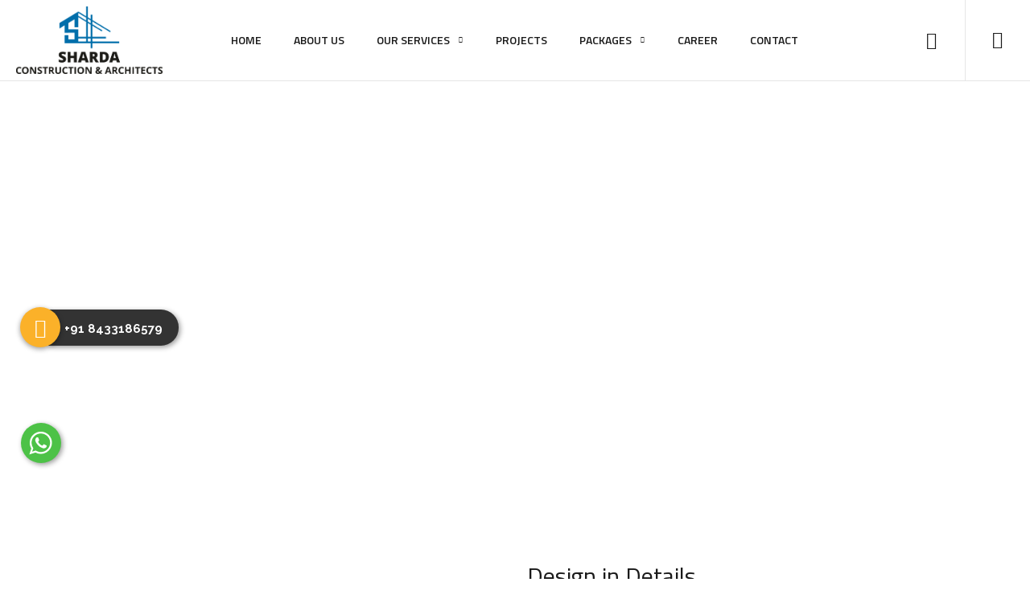

--- FILE ---
content_type: text/html; charset=UTF-8
request_url: https://sharda.construction/portfolio/vinod-aswals-house-shanti-vihar-colony-dehradun/
body_size: 30441
content:
<!doctype html>
<html dir="ltr" lang="en-US"
	prefix="og: https://ogp.me/ns#" >
<head>
	<meta charset="UTF-8">
	<meta name="viewport" content="width=device-width, initial-scale=1">
	<link rel="profile" href="https://gmpg.org/xfn/11">
<meta name="google-site-verification" content="ZJhHVLPv5pGQQ8JIAnDQAxOJP5Jo8klI741oLQjwrFM" />
	<meta name="trustburn-site-verification" content="e8e9a07b6640ffacad8f5f17d63fdfe7">
	<title>Vinod Aswal’s House – Shanti Vihar Colony, Dehradun - Sharda Construction &amp; Architects</title>

		<!-- All in One SEO 4.2.6.1 - aioseo.com -->
		<meta name="description" content="Design in Details Considering the physical, mental, and emotional needs of people, interior designers use human-centered approaches to address how we live today. Creating novel approaches to promoting health, safety, and welfare, contemporary interiors are increasingly inspired by biophilia as a holistic approach to promoting health, safety, and welfare, contemporary interiors are increasingly inspired by" />
		<meta name="robots" content="max-image-preview:large" />
		<link rel="canonical" href="https://sharda.construction/portfolio/vinod-aswals-house-shanti-vihar-colony-dehradun/" />
		<meta name="generator" content="All in One SEO (AIOSEO) 4.2.6.1 " />
		<meta property="og:locale" content="en_US" />
		<meta property="og:site_name" content="Sharda Construction &amp; Architects - Construction Company in Dehradun" />
		<meta property="og:type" content="article" />
		<meta property="og:title" content="Vinod Aswal’s House – Shanti Vihar Colony, Dehradun - Sharda Construction &amp; Architects" />
		<meta property="og:description" content="Design in Details Considering the physical, mental, and emotional needs of people, interior designers use human-centered approaches to address how we live today. Creating novel approaches to promoting health, safety, and welfare, contemporary interiors are increasingly inspired by biophilia as a holistic approach to promoting health, safety, and welfare, contemporary interiors are increasingly inspired by" />
		<meta property="og:url" content="https://sharda.construction/portfolio/vinod-aswals-house-shanti-vihar-colony-dehradun/" />
		<meta property="article:published_time" content="2019-11-25T16:03:34+00:00" />
		<meta property="article:modified_time" content="2022-10-03T07:09:39+00:00" />
		<meta name="twitter:card" content="summary_large_image" />
		<meta name="twitter:title" content="Vinod Aswal’s House – Shanti Vihar Colony, Dehradun - Sharda Construction &amp; Architects" />
		<meta name="twitter:description" content="Design in Details Considering the physical, mental, and emotional needs of people, interior designers use human-centered approaches to address how we live today. Creating novel approaches to promoting health, safety, and welfare, contemporary interiors are increasingly inspired by biophilia as a holistic approach to promoting health, safety, and welfare, contemporary interiors are increasingly inspired by" />
		<script type="application/ld+json" class="aioseo-schema">
			{"@context":"https:\/\/schema.org","@graph":[{"@type":"BreadcrumbList","@id":"https:\/\/sharda.construction\/portfolio\/vinod-aswals-house-shanti-vihar-colony-dehradun\/#breadcrumblist","itemListElement":[{"@type":"ListItem","@id":"https:\/\/sharda.construction\/#listItem","position":1,"item":{"@type":"WebPage","@id":"https:\/\/sharda.construction\/","name":"Home","description":"Sharda Construction & Architects is one of the best Construction company in Dehradun, having best architects in dehradun. we offer complete residential, commercial, and retail architectural and interior design services.","url":"https:\/\/sharda.construction\/"},"nextItem":"https:\/\/sharda.construction\/portfolio\/vinod-aswals-house-shanti-vihar-colony-dehradun\/#listItem"},{"@type":"ListItem","@id":"https:\/\/sharda.construction\/portfolio\/vinod-aswals-house-shanti-vihar-colony-dehradun\/#listItem","position":2,"item":{"@type":"WebPage","@id":"https:\/\/sharda.construction\/portfolio\/vinod-aswals-house-shanti-vihar-colony-dehradun\/","name":"Vinod Aswal\u2019s House \u2013 Shanti Vihar Colony, Dehradun","description":"Design in Details Considering the physical, mental, and emotional needs of people, interior designers use human-centered approaches to address how we live today. Creating novel approaches to promoting health, safety, and welfare, contemporary interiors are increasingly inspired by biophilia as a holistic approach to promoting health, safety, and welfare, contemporary interiors are increasingly inspired by","url":"https:\/\/sharda.construction\/portfolio\/vinod-aswals-house-shanti-vihar-colony-dehradun\/"},"previousItem":"https:\/\/sharda.construction\/#listItem"}]},{"@type":"Organization","@id":"https:\/\/sharda.construction\/#organization","name":"Sharda Construction","url":"https:\/\/sharda.construction\/"},{"@type":"WebPage","@id":"https:\/\/sharda.construction\/portfolio\/vinod-aswals-house-shanti-vihar-colony-dehradun\/#webpage","url":"https:\/\/sharda.construction\/portfolio\/vinod-aswals-house-shanti-vihar-colony-dehradun\/","name":"Vinod Aswal\u2019s House \u2013 Shanti Vihar Colony, Dehradun - Sharda Construction & Architects","description":"Design in Details Considering the physical, mental, and emotional needs of people, interior designers use human-centered approaches to address how we live today. Creating novel approaches to promoting health, safety, and welfare, contemporary interiors are increasingly inspired by biophilia as a holistic approach to promoting health, safety, and welfare, contemporary interiors are increasingly inspired by","inLanguage":"en-US","isPartOf":{"@id":"https:\/\/sharda.construction\/#website"},"breadcrumb":{"@id":"https:\/\/sharda.construction\/portfolio\/vinod-aswals-house-shanti-vihar-colony-dehradun\/#breadcrumblist"},"author":"https:\/\/sharda.construction\/author\/admin\/#author","creator":"https:\/\/sharda.construction\/author\/admin\/#author","datePublished":"2019-11-25T16:03:34+00:00","dateModified":"2022-10-03T07:09:39+00:00"},{"@type":"WebSite","@id":"https:\/\/sharda.construction\/#website","url":"https:\/\/sharda.construction\/","name":"Sharda Construction & Architects","description":"Construction Company in Dehradun","inLanguage":"en-US","publisher":{"@id":"https:\/\/sharda.construction\/#organization"}}]}
		</script>
		<!-- All in One SEO -->

<link rel='dns-prefetch' href='//fonts.googleapis.com' />
<link rel='dns-prefetch' href='//s.w.org' />
<link rel="alternate" type="application/rss+xml" title="Sharda Construction &amp; Architects &raquo; Feed" href="https://sharda.construction/feed/" />
<link rel="alternate" type="application/rss+xml" title="Sharda Construction &amp; Architects &raquo; Comments Feed" href="https://sharda.construction/comments/feed/" />
<link rel="alternate" type="application/rss+xml" title="Sharda Construction &amp; Architects &raquo; Vinod Aswal’s House – Shanti Vihar Colony, Dehradun Comments Feed" href="https://sharda.construction/portfolio/vinod-aswals-house-shanti-vihar-colony-dehradun/feed/" />
<script type="text/javascript">
window._wpemojiSettings = {"baseUrl":"https:\/\/s.w.org\/images\/core\/emoji\/14.0.0\/72x72\/","ext":".png","svgUrl":"https:\/\/s.w.org\/images\/core\/emoji\/14.0.0\/svg\/","svgExt":".svg","source":{"concatemoji":"https:\/\/sharda.construction\/wp-includes\/js\/wp-emoji-release.min.js?ver=6.0.11"}};
/*! This file is auto-generated */
!function(e,a,t){var n,r,o,i=a.createElement("canvas"),p=i.getContext&&i.getContext("2d");function s(e,t){var a=String.fromCharCode,e=(p.clearRect(0,0,i.width,i.height),p.fillText(a.apply(this,e),0,0),i.toDataURL());return p.clearRect(0,0,i.width,i.height),p.fillText(a.apply(this,t),0,0),e===i.toDataURL()}function c(e){var t=a.createElement("script");t.src=e,t.defer=t.type="text/javascript",a.getElementsByTagName("head")[0].appendChild(t)}for(o=Array("flag","emoji"),t.supports={everything:!0,everythingExceptFlag:!0},r=0;r<o.length;r++)t.supports[o[r]]=function(e){if(!p||!p.fillText)return!1;switch(p.textBaseline="top",p.font="600 32px Arial",e){case"flag":return s([127987,65039,8205,9895,65039],[127987,65039,8203,9895,65039])?!1:!s([55356,56826,55356,56819],[55356,56826,8203,55356,56819])&&!s([55356,57332,56128,56423,56128,56418,56128,56421,56128,56430,56128,56423,56128,56447],[55356,57332,8203,56128,56423,8203,56128,56418,8203,56128,56421,8203,56128,56430,8203,56128,56423,8203,56128,56447]);case"emoji":return!s([129777,127995,8205,129778,127999],[129777,127995,8203,129778,127999])}return!1}(o[r]),t.supports.everything=t.supports.everything&&t.supports[o[r]],"flag"!==o[r]&&(t.supports.everythingExceptFlag=t.supports.everythingExceptFlag&&t.supports[o[r]]);t.supports.everythingExceptFlag=t.supports.everythingExceptFlag&&!t.supports.flag,t.DOMReady=!1,t.readyCallback=function(){t.DOMReady=!0},t.supports.everything||(n=function(){t.readyCallback()},a.addEventListener?(a.addEventListener("DOMContentLoaded",n,!1),e.addEventListener("load",n,!1)):(e.attachEvent("onload",n),a.attachEvent("onreadystatechange",function(){"complete"===a.readyState&&t.readyCallback()})),(e=t.source||{}).concatemoji?c(e.concatemoji):e.wpemoji&&e.twemoji&&(c(e.twemoji),c(e.wpemoji)))}(window,document,window._wpemojiSettings);
</script>
<style type="text/css">
img.wp-smiley,
img.emoji {
	display: inline !important;
	border: none !important;
	box-shadow: none !important;
	height: 1em !important;
	width: 1em !important;
	margin: 0 0.07em !important;
	vertical-align: -0.1em !important;
	background: none !important;
	padding: 0 !important;
}
</style>
	<link rel='stylesheet' id='litespeed-cache-dummy-css'  href='https://sharda.construction/wp-content/plugins/litespeed-cache/assets/css/litespeed-dummy.css?ver=6.0.11' type='text/css' media='all' />
<link rel='stylesheet' id='wp-block-library-css'  href='https://sharda.construction/wp-includes/css/dist/block-library/style.min.css?ver=6.0.11' type='text/css' media='all' />
<style id='global-styles-inline-css' type='text/css'>
body{--wp--preset--color--black: #000000;--wp--preset--color--cyan-bluish-gray: #abb8c3;--wp--preset--color--white: #ffffff;--wp--preset--color--pale-pink: #f78da7;--wp--preset--color--vivid-red: #cf2e2e;--wp--preset--color--luminous-vivid-orange: #ff6900;--wp--preset--color--luminous-vivid-amber: #fcb900;--wp--preset--color--light-green-cyan: #7bdcb5;--wp--preset--color--vivid-green-cyan: #00d084;--wp--preset--color--pale-cyan-blue: #8ed1fc;--wp--preset--color--vivid-cyan-blue: #0693e3;--wp--preset--color--vivid-purple: #9b51e0;--wp--preset--gradient--vivid-cyan-blue-to-vivid-purple: linear-gradient(135deg,rgba(6,147,227,1) 0%,rgb(155,81,224) 100%);--wp--preset--gradient--light-green-cyan-to-vivid-green-cyan: linear-gradient(135deg,rgb(122,220,180) 0%,rgb(0,208,130) 100%);--wp--preset--gradient--luminous-vivid-amber-to-luminous-vivid-orange: linear-gradient(135deg,rgba(252,185,0,1) 0%,rgba(255,105,0,1) 100%);--wp--preset--gradient--luminous-vivid-orange-to-vivid-red: linear-gradient(135deg,rgba(255,105,0,1) 0%,rgb(207,46,46) 100%);--wp--preset--gradient--very-light-gray-to-cyan-bluish-gray: linear-gradient(135deg,rgb(238,238,238) 0%,rgb(169,184,195) 100%);--wp--preset--gradient--cool-to-warm-spectrum: linear-gradient(135deg,rgb(74,234,220) 0%,rgb(151,120,209) 20%,rgb(207,42,186) 40%,rgb(238,44,130) 60%,rgb(251,105,98) 80%,rgb(254,248,76) 100%);--wp--preset--gradient--blush-light-purple: linear-gradient(135deg,rgb(255,206,236) 0%,rgb(152,150,240) 100%);--wp--preset--gradient--blush-bordeaux: linear-gradient(135deg,rgb(254,205,165) 0%,rgb(254,45,45) 50%,rgb(107,0,62) 100%);--wp--preset--gradient--luminous-dusk: linear-gradient(135deg,rgb(255,203,112) 0%,rgb(199,81,192) 50%,rgb(65,88,208) 100%);--wp--preset--gradient--pale-ocean: linear-gradient(135deg,rgb(255,245,203) 0%,rgb(182,227,212) 50%,rgb(51,167,181) 100%);--wp--preset--gradient--electric-grass: linear-gradient(135deg,rgb(202,248,128) 0%,rgb(113,206,126) 100%);--wp--preset--gradient--midnight: linear-gradient(135deg,rgb(2,3,129) 0%,rgb(40,116,252) 100%);--wp--preset--duotone--dark-grayscale: url('#wp-duotone-dark-grayscale');--wp--preset--duotone--grayscale: url('#wp-duotone-grayscale');--wp--preset--duotone--purple-yellow: url('#wp-duotone-purple-yellow');--wp--preset--duotone--blue-red: url('#wp-duotone-blue-red');--wp--preset--duotone--midnight: url('#wp-duotone-midnight');--wp--preset--duotone--magenta-yellow: url('#wp-duotone-magenta-yellow');--wp--preset--duotone--purple-green: url('#wp-duotone-purple-green');--wp--preset--duotone--blue-orange: url('#wp-duotone-blue-orange');--wp--preset--font-size--small: 13px;--wp--preset--font-size--medium: 20px;--wp--preset--font-size--large: 36px;--wp--preset--font-size--x-large: 42px;}.has-black-color{color: var(--wp--preset--color--black) !important;}.has-cyan-bluish-gray-color{color: var(--wp--preset--color--cyan-bluish-gray) !important;}.has-white-color{color: var(--wp--preset--color--white) !important;}.has-pale-pink-color{color: var(--wp--preset--color--pale-pink) !important;}.has-vivid-red-color{color: var(--wp--preset--color--vivid-red) !important;}.has-luminous-vivid-orange-color{color: var(--wp--preset--color--luminous-vivid-orange) !important;}.has-luminous-vivid-amber-color{color: var(--wp--preset--color--luminous-vivid-amber) !important;}.has-light-green-cyan-color{color: var(--wp--preset--color--light-green-cyan) !important;}.has-vivid-green-cyan-color{color: var(--wp--preset--color--vivid-green-cyan) !important;}.has-pale-cyan-blue-color{color: var(--wp--preset--color--pale-cyan-blue) !important;}.has-vivid-cyan-blue-color{color: var(--wp--preset--color--vivid-cyan-blue) !important;}.has-vivid-purple-color{color: var(--wp--preset--color--vivid-purple) !important;}.has-black-background-color{background-color: var(--wp--preset--color--black) !important;}.has-cyan-bluish-gray-background-color{background-color: var(--wp--preset--color--cyan-bluish-gray) !important;}.has-white-background-color{background-color: var(--wp--preset--color--white) !important;}.has-pale-pink-background-color{background-color: var(--wp--preset--color--pale-pink) !important;}.has-vivid-red-background-color{background-color: var(--wp--preset--color--vivid-red) !important;}.has-luminous-vivid-orange-background-color{background-color: var(--wp--preset--color--luminous-vivid-orange) !important;}.has-luminous-vivid-amber-background-color{background-color: var(--wp--preset--color--luminous-vivid-amber) !important;}.has-light-green-cyan-background-color{background-color: var(--wp--preset--color--light-green-cyan) !important;}.has-vivid-green-cyan-background-color{background-color: var(--wp--preset--color--vivid-green-cyan) !important;}.has-pale-cyan-blue-background-color{background-color: var(--wp--preset--color--pale-cyan-blue) !important;}.has-vivid-cyan-blue-background-color{background-color: var(--wp--preset--color--vivid-cyan-blue) !important;}.has-vivid-purple-background-color{background-color: var(--wp--preset--color--vivid-purple) !important;}.has-black-border-color{border-color: var(--wp--preset--color--black) !important;}.has-cyan-bluish-gray-border-color{border-color: var(--wp--preset--color--cyan-bluish-gray) !important;}.has-white-border-color{border-color: var(--wp--preset--color--white) !important;}.has-pale-pink-border-color{border-color: var(--wp--preset--color--pale-pink) !important;}.has-vivid-red-border-color{border-color: var(--wp--preset--color--vivid-red) !important;}.has-luminous-vivid-orange-border-color{border-color: var(--wp--preset--color--luminous-vivid-orange) !important;}.has-luminous-vivid-amber-border-color{border-color: var(--wp--preset--color--luminous-vivid-amber) !important;}.has-light-green-cyan-border-color{border-color: var(--wp--preset--color--light-green-cyan) !important;}.has-vivid-green-cyan-border-color{border-color: var(--wp--preset--color--vivid-green-cyan) !important;}.has-pale-cyan-blue-border-color{border-color: var(--wp--preset--color--pale-cyan-blue) !important;}.has-vivid-cyan-blue-border-color{border-color: var(--wp--preset--color--vivid-cyan-blue) !important;}.has-vivid-purple-border-color{border-color: var(--wp--preset--color--vivid-purple) !important;}.has-vivid-cyan-blue-to-vivid-purple-gradient-background{background: var(--wp--preset--gradient--vivid-cyan-blue-to-vivid-purple) !important;}.has-light-green-cyan-to-vivid-green-cyan-gradient-background{background: var(--wp--preset--gradient--light-green-cyan-to-vivid-green-cyan) !important;}.has-luminous-vivid-amber-to-luminous-vivid-orange-gradient-background{background: var(--wp--preset--gradient--luminous-vivid-amber-to-luminous-vivid-orange) !important;}.has-luminous-vivid-orange-to-vivid-red-gradient-background{background: var(--wp--preset--gradient--luminous-vivid-orange-to-vivid-red) !important;}.has-very-light-gray-to-cyan-bluish-gray-gradient-background{background: var(--wp--preset--gradient--very-light-gray-to-cyan-bluish-gray) !important;}.has-cool-to-warm-spectrum-gradient-background{background: var(--wp--preset--gradient--cool-to-warm-spectrum) !important;}.has-blush-light-purple-gradient-background{background: var(--wp--preset--gradient--blush-light-purple) !important;}.has-blush-bordeaux-gradient-background{background: var(--wp--preset--gradient--blush-bordeaux) !important;}.has-luminous-dusk-gradient-background{background: var(--wp--preset--gradient--luminous-dusk) !important;}.has-pale-ocean-gradient-background{background: var(--wp--preset--gradient--pale-ocean) !important;}.has-electric-grass-gradient-background{background: var(--wp--preset--gradient--electric-grass) !important;}.has-midnight-gradient-background{background: var(--wp--preset--gradient--midnight) !important;}.has-small-font-size{font-size: var(--wp--preset--font-size--small) !important;}.has-medium-font-size{font-size: var(--wp--preset--font-size--medium) !important;}.has-large-font-size{font-size: var(--wp--preset--font-size--large) !important;}.has-x-large-font-size{font-size: var(--wp--preset--font-size--x-large) !important;}
</style>
<link rel='stylesheet' id='contact-form-7-css'  href='https://sharda.construction/wp-content/plugins/contact-form-7/includes/css/styles.css?ver=5.6.4' type='text/css' media='all' />
<style id='contact-form-7-inline-css' type='text/css'>
.wpcf7 .wpcf7-recaptcha iframe {margin-bottom: 0;}.wpcf7 .wpcf7-recaptcha[data-align="center"] > div {margin: 0 auto;}.wpcf7 .wpcf7-recaptcha[data-align="right"] > div {margin: 0 0 0 auto;}
</style>
<link rel='stylesheet' id='theratio-fonts-css'  href='https://fonts.googleapis.com/css?family=Raleway%3A300%2C300i%2C400%2C400i%2C500%2C500i%2C600%2C600i%2C700%2C700i%2C800%2C800i%2C900%2C900i%7CTitillium+Web%3A300%2C300i%2C400%2C400i%2C600%2C600i%2C700%2C700i%2C900%7CJosefin+Sans%3A300%2C300i%2C400%2C400i%2C500%2C500i%2C600%2C600i%2C700%2C700i&#038;subset=latin%2Clatin-ext' type='text/css' media='all' />
<link rel='stylesheet' id='bootstrap-css'  href='https://sharda.construction/wp-content/themes/theratio/css/bootstrap.css?ver=4.0' type='text/css' media='all' />
<link rel='stylesheet' id='theratio-awesome-font-css'  href='https://sharda.construction/wp-content/themes/theratio/css/font-awesome.min.css?ver=6.0.11' type='text/css' media='all' />
<link rel='stylesheet' id='theratio-flaticon-font-css'  href='https://sharda.construction/wp-content/themes/theratio/css/flaticon.css?ver=6.0.11' type='text/css' media='all' />
<link rel='stylesheet' id='swiper-slider-css'  href='https://sharda.construction/wp-content/themes/theratio/css/swiper.min.css?ver=6.0.11' type='text/css' media='all' />
<link rel='stylesheet' id='lightgallery-css'  href='https://sharda.construction/wp-content/themes/theratio/css/lightgallery.css?ver=6.0.11' type='text/css' media='all' />
<link rel='stylesheet' id='theratio-style-css'  href='https://sharda.construction/wp-content/themes/theratio/style.css?ver=6.0.11' type='text/css' media='all' />
<link rel='stylesheet' id='elementor-icons-css'  href='https://sharda.construction/wp-content/plugins/elementor/assets/lib/eicons/css/elementor-icons.min.css?ver=5.16.0' type='text/css' media='all' />
<link rel='stylesheet' id='elementor-frontend-css'  href='https://sharda.construction/wp-content/plugins/elementor/assets/css/frontend-lite.min.css?ver=3.7.8' type='text/css' media='all' />
<link rel='stylesheet' id='elementor-post-7-css'  href='https://sharda.construction/wp-content/uploads/elementor/css/post-7.css?ver=1664983769' type='text/css' media='all' />
<link rel='stylesheet' id='elementor-global-css'  href='https://sharda.construction/wp-content/uploads/elementor/css/global.css?ver=1664983772' type='text/css' media='all' />
<link rel='stylesheet' id='elementor-post-1461-css'  href='https://sharda.construction/wp-content/uploads/elementor/css/post-1461.css?ver=1665217520' type='text/css' media='all' />
<link rel='stylesheet' id='google-fonts-1-css'  href='https://fonts.googleapis.com/css?family=Roboto%3A100%2C100italic%2C200%2C200italic%2C300%2C300italic%2C400%2C400italic%2C500%2C500italic%2C600%2C600italic%2C700%2C700italic%2C800%2C800italic%2C900%2C900italic%7CRoboto+Slab%3A100%2C100italic%2C200%2C200italic%2C300%2C300italic%2C400%2C400italic%2C500%2C500italic%2C600%2C600italic%2C700%2C700italic%2C800%2C800italic%2C900%2C900italic%7CRaleway%3A100%2C100italic%2C200%2C200italic%2C300%2C300italic%2C400%2C400italic%2C500%2C500italic%2C600%2C600italic%2C700%2C700italic%2C800%2C800italic%2C900%2C900italic&#038;display=auto&#038;ver=6.0.11' type='text/css' media='all' />
<link rel='stylesheet' id='elementor-icons-shared-0-css'  href='https://sharda.construction/wp-content/plugins/elementor/assets/lib/font-awesome/css/fontawesome.min.css?ver=5.15.3' type='text/css' media='all' />
<link rel='stylesheet' id='elementor-icons-fa-brands-css'  href='https://sharda.construction/wp-content/plugins/elementor/assets/lib/font-awesome/css/brands.min.css?ver=5.15.3' type='text/css' media='all' />
<script type='text/javascript' src='https://sharda.construction/wp-includes/js/jquery/jquery.min.js?ver=3.6.0' id='jquery-core-js'></script>
<script type='text/javascript' src='https://sharda.construction/wp-includes/js/jquery/jquery-migrate.min.js?ver=3.3.2' id='jquery-migrate-js'></script>
<script type='text/javascript' id='theratio_scripts-js-extra'>
/* <![CDATA[ */
var theratio_loadmore_params = {"ajaxurl":"https:\/\/sharda.construction\/wp-admin\/admin-ajax.php"};
/* ]]> */
</script>
<script type='text/javascript' src='https://sharda.construction/wp-content/themes/theratio/js/myloadmore.js?ver=1769165200' id='theratio_scripts-js'></script>
<link rel="https://api.w.org/" href="https://sharda.construction/wp-json/" /><link rel="EditURI" type="application/rsd+xml" title="RSD" href="https://sharda.construction/xmlrpc.php?rsd" />
<link rel="wlwmanifest" type="application/wlwmanifest+xml" href="https://sharda.construction/wp-includes/wlwmanifest.xml" /> 
<meta name="generator" content="WordPress 6.0.11" />
<link rel='shortlink' href='https://sharda.construction/?p=1461' />
<link rel="alternate" type="application/json+oembed" href="https://sharda.construction/wp-json/oembed/1.0/embed?url=https%3A%2F%2Fsharda.construction%2Fportfolio%2Fvinod-aswals-house-shanti-vihar-colony-dehradun%2F" />
<link rel="alternate" type="text/xml+oembed" href="https://sharda.construction/wp-json/oembed/1.0/embed?url=https%3A%2F%2Fsharda.construction%2Fportfolio%2Fvinod-aswals-house-shanti-vihar-colony-dehradun%2F&#038;format=xml" />
<meta name="generator" content="Powered by Slider Revolution 6.5.31 - responsive, Mobile-Friendly Slider Plugin for WordPress with comfortable drag and drop interface." />
<link rel="icon" href="https://sharda.construction/wp-content/uploads/2022/09/cropped-Logo-06-150x150.png" sizes="32x32" />
<link rel="icon" href="https://sharda.construction/wp-content/uploads/2022/09/cropped-Logo-06-300x300.png" sizes="192x192" />
<link rel="apple-touch-icon" href="https://sharda.construction/wp-content/uploads/2022/09/cropped-Logo-06-300x300.png" />
<meta name="msapplication-TileImage" content="https://sharda.construction/wp-content/uploads/2022/09/cropped-Logo-06-300x300.png" />
<script>function setREVStartSize(e){
			//window.requestAnimationFrame(function() {
				window.RSIW = window.RSIW===undefined ? window.innerWidth : window.RSIW;
				window.RSIH = window.RSIH===undefined ? window.innerHeight : window.RSIH;
				try {
					var pw = document.getElementById(e.c).parentNode.offsetWidth,
						newh;
					pw = pw===0 || isNaN(pw) || (e.l=="fullwidth" || e.layout=="fullwidth") ? window.RSIW : pw;
					e.tabw = e.tabw===undefined ? 0 : parseInt(e.tabw);
					e.thumbw = e.thumbw===undefined ? 0 : parseInt(e.thumbw);
					e.tabh = e.tabh===undefined ? 0 : parseInt(e.tabh);
					e.thumbh = e.thumbh===undefined ? 0 : parseInt(e.thumbh);
					e.tabhide = e.tabhide===undefined ? 0 : parseInt(e.tabhide);
					e.thumbhide = e.thumbhide===undefined ? 0 : parseInt(e.thumbhide);
					e.mh = e.mh===undefined || e.mh=="" || e.mh==="auto" ? 0 : parseInt(e.mh,0);
					if(e.layout==="fullscreen" || e.l==="fullscreen")
						newh = Math.max(e.mh,window.RSIH);
					else{
						e.gw = Array.isArray(e.gw) ? e.gw : [e.gw];
						for (var i in e.rl) if (e.gw[i]===undefined || e.gw[i]===0) e.gw[i] = e.gw[i-1];
						e.gh = e.el===undefined || e.el==="" || (Array.isArray(e.el) && e.el.length==0)? e.gh : e.el;
						e.gh = Array.isArray(e.gh) ? e.gh : [e.gh];
						for (var i in e.rl) if (e.gh[i]===undefined || e.gh[i]===0) e.gh[i] = e.gh[i-1];
											
						var nl = new Array(e.rl.length),
							ix = 0,
							sl;
						e.tabw = e.tabhide>=pw ? 0 : e.tabw;
						e.thumbw = e.thumbhide>=pw ? 0 : e.thumbw;
						e.tabh = e.tabhide>=pw ? 0 : e.tabh;
						e.thumbh = e.thumbhide>=pw ? 0 : e.thumbh;
						for (var i in e.rl) nl[i] = e.rl[i]<window.RSIW ? 0 : e.rl[i];
						sl = nl[0];
						for (var i in nl) if (sl>nl[i] && nl[i]>0) { sl = nl[i]; ix=i;}
						var m = pw>(e.gw[ix]+e.tabw+e.thumbw) ? 1 : (pw-(e.tabw+e.thumbw)) / (e.gw[ix]);
						newh =  (e.gh[ix] * m) + (e.tabh + e.thumbh);
					}
					var el = document.getElementById(e.c);
					if (el!==null && el) el.style.height = newh+"px";
					el = document.getElementById(e.c+"_wrapper");
					if (el!==null && el) {
						el.style.height = newh+"px";
						el.style.display = "block";
					}
				} catch(e){
					console.log("Failure at Presize of Slider:" + e)
				}
			//});
		  };</script>
		<style type="text/css" id="wp-custom-css">
			.blog-post .entry-media img{
	width: 100%;
}
.widget_media_image img{
	width: 100%;
}
.style-2 .octf-cta-header .h-search-form-field{ right: 0; }

.page-id-3355 .side-panel{
	right: auto;
	left: 0;
	transform: translateX(-100%);
}
.page-id-3355 .side-panel.side-panel-open{
	transform: translateX(0);
}

.elementor-3438 .elementor-element.elementor-element-fd384c6 .swiper-slide img{filter:none!important;}		</style>
		<style id="kirki-inline-styles">.page-header{background-image:url("https://sharda.construction/wp-content/themes/theratio/images/bg-pheader.jpg");}@media (max-width: 767px){}@media (min-width: 768px) and (max-width: 1024px){}@media (min-width: 1024px){}/* vietnamese */
@font-face {
  font-family: 'Josefin Sans';
  font-style: normal;
  font-weight: 400;
  font-display: swap;
  src: url(https://sharda.construction/wp-content/fonts/josefin-sans/font) format('woff');
  unicode-range: U+0102-0103, U+0110-0111, U+0128-0129, U+0168-0169, U+01A0-01A1, U+01AF-01B0, U+0300-0301, U+0303-0304, U+0308-0309, U+0323, U+0329, U+1EA0-1EF9, U+20AB;
}
/* latin-ext */
@font-face {
  font-family: 'Josefin Sans';
  font-style: normal;
  font-weight: 400;
  font-display: swap;
  src: url(https://sharda.construction/wp-content/fonts/josefin-sans/font) format('woff');
  unicode-range: U+0100-02BA, U+02BD-02C5, U+02C7-02CC, U+02CE-02D7, U+02DD-02FF, U+0304, U+0308, U+0329, U+1D00-1DBF, U+1E00-1E9F, U+1EF2-1EFF, U+2020, U+20A0-20AB, U+20AD-20C0, U+2113, U+2C60-2C7F, U+A720-A7FF;
}
/* latin */
@font-face {
  font-family: 'Josefin Sans';
  font-style: normal;
  font-weight: 400;
  font-display: swap;
  src: url(https://sharda.construction/wp-content/fonts/josefin-sans/font) format('woff');
  unicode-range: U+0000-00FF, U+0131, U+0152-0153, U+02BB-02BC, U+02C6, U+02DA, U+02DC, U+0304, U+0308, U+0329, U+2000-206F, U+20AC, U+2122, U+2191, U+2193, U+2212, U+2215, U+FEFF, U+FFFD;
}/* vietnamese */
@font-face {
  font-family: 'Josefin Sans';
  font-style: normal;
  font-weight: 400;
  font-display: swap;
  src: url(https://sharda.construction/wp-content/fonts/josefin-sans/font) format('woff');
  unicode-range: U+0102-0103, U+0110-0111, U+0128-0129, U+0168-0169, U+01A0-01A1, U+01AF-01B0, U+0300-0301, U+0303-0304, U+0308-0309, U+0323, U+0329, U+1EA0-1EF9, U+20AB;
}
/* latin-ext */
@font-face {
  font-family: 'Josefin Sans';
  font-style: normal;
  font-weight: 400;
  font-display: swap;
  src: url(https://sharda.construction/wp-content/fonts/josefin-sans/font) format('woff');
  unicode-range: U+0100-02BA, U+02BD-02C5, U+02C7-02CC, U+02CE-02D7, U+02DD-02FF, U+0304, U+0308, U+0329, U+1D00-1DBF, U+1E00-1E9F, U+1EF2-1EFF, U+2020, U+20A0-20AB, U+20AD-20C0, U+2113, U+2C60-2C7F, U+A720-A7FF;
}
/* latin */
@font-face {
  font-family: 'Josefin Sans';
  font-style: normal;
  font-weight: 400;
  font-display: swap;
  src: url(https://sharda.construction/wp-content/fonts/josefin-sans/font) format('woff');
  unicode-range: U+0000-00FF, U+0131, U+0152-0153, U+02BB-02BC, U+02C6, U+02DA, U+02DC, U+0304, U+0308, U+0329, U+2000-206F, U+20AC, U+2122, U+2191, U+2193, U+2212, U+2215, U+FEFF, U+FFFD;
}/* vietnamese */
@font-face {
  font-family: 'Josefin Sans';
  font-style: normal;
  font-weight: 400;
  font-display: swap;
  src: url(https://sharda.construction/wp-content/fonts/josefin-sans/font) format('woff');
  unicode-range: U+0102-0103, U+0110-0111, U+0128-0129, U+0168-0169, U+01A0-01A1, U+01AF-01B0, U+0300-0301, U+0303-0304, U+0308-0309, U+0323, U+0329, U+1EA0-1EF9, U+20AB;
}
/* latin-ext */
@font-face {
  font-family: 'Josefin Sans';
  font-style: normal;
  font-weight: 400;
  font-display: swap;
  src: url(https://sharda.construction/wp-content/fonts/josefin-sans/font) format('woff');
  unicode-range: U+0100-02BA, U+02BD-02C5, U+02C7-02CC, U+02CE-02D7, U+02DD-02FF, U+0304, U+0308, U+0329, U+1D00-1DBF, U+1E00-1E9F, U+1EF2-1EFF, U+2020, U+20A0-20AB, U+20AD-20C0, U+2113, U+2C60-2C7F, U+A720-A7FF;
}
/* latin */
@font-face {
  font-family: 'Josefin Sans';
  font-style: normal;
  font-weight: 400;
  font-display: swap;
  src: url(https://sharda.construction/wp-content/fonts/josefin-sans/font) format('woff');
  unicode-range: U+0000-00FF, U+0131, U+0152-0153, U+02BB-02BC, U+02C6, U+02DA, U+02DC, U+0304, U+0308, U+0329, U+2000-206F, U+20AC, U+2122, U+2191, U+2193, U+2212, U+2215, U+FEFF, U+FFFD;
}</style></head>

<body class="ot_portfolio-template-default single single-ot_portfolio postid-1461 single-format-standard header-horizontal elementor-default elementor-kit-7 elementor-page elementor-page-1461">
<svg xmlns="http://www.w3.org/2000/svg" viewBox="0 0 0 0" width="0" height="0" focusable="false" role="none" style="visibility: hidden; position: absolute; left: -9999px; overflow: hidden;" ><defs><filter id="wp-duotone-dark-grayscale"><feColorMatrix color-interpolation-filters="sRGB" type="matrix" values=" .299 .587 .114 0 0 .299 .587 .114 0 0 .299 .587 .114 0 0 .299 .587 .114 0 0 " /><feComponentTransfer color-interpolation-filters="sRGB" ><feFuncR type="table" tableValues="0 0.49803921568627" /><feFuncG type="table" tableValues="0 0.49803921568627" /><feFuncB type="table" tableValues="0 0.49803921568627" /><feFuncA type="table" tableValues="1 1" /></feComponentTransfer><feComposite in2="SourceGraphic" operator="in" /></filter></defs></svg><svg xmlns="http://www.w3.org/2000/svg" viewBox="0 0 0 0" width="0" height="0" focusable="false" role="none" style="visibility: hidden; position: absolute; left: -9999px; overflow: hidden;" ><defs><filter id="wp-duotone-grayscale"><feColorMatrix color-interpolation-filters="sRGB" type="matrix" values=" .299 .587 .114 0 0 .299 .587 .114 0 0 .299 .587 .114 0 0 .299 .587 .114 0 0 " /><feComponentTransfer color-interpolation-filters="sRGB" ><feFuncR type="table" tableValues="0 1" /><feFuncG type="table" tableValues="0 1" /><feFuncB type="table" tableValues="0 1" /><feFuncA type="table" tableValues="1 1" /></feComponentTransfer><feComposite in2="SourceGraphic" operator="in" /></filter></defs></svg><svg xmlns="http://www.w3.org/2000/svg" viewBox="0 0 0 0" width="0" height="0" focusable="false" role="none" style="visibility: hidden; position: absolute; left: -9999px; overflow: hidden;" ><defs><filter id="wp-duotone-purple-yellow"><feColorMatrix color-interpolation-filters="sRGB" type="matrix" values=" .299 .587 .114 0 0 .299 .587 .114 0 0 .299 .587 .114 0 0 .299 .587 .114 0 0 " /><feComponentTransfer color-interpolation-filters="sRGB" ><feFuncR type="table" tableValues="0.54901960784314 0.98823529411765" /><feFuncG type="table" tableValues="0 1" /><feFuncB type="table" tableValues="0.71764705882353 0.25490196078431" /><feFuncA type="table" tableValues="1 1" /></feComponentTransfer><feComposite in2="SourceGraphic" operator="in" /></filter></defs></svg><svg xmlns="http://www.w3.org/2000/svg" viewBox="0 0 0 0" width="0" height="0" focusable="false" role="none" style="visibility: hidden; position: absolute; left: -9999px; overflow: hidden;" ><defs><filter id="wp-duotone-blue-red"><feColorMatrix color-interpolation-filters="sRGB" type="matrix" values=" .299 .587 .114 0 0 .299 .587 .114 0 0 .299 .587 .114 0 0 .299 .587 .114 0 0 " /><feComponentTransfer color-interpolation-filters="sRGB" ><feFuncR type="table" tableValues="0 1" /><feFuncG type="table" tableValues="0 0.27843137254902" /><feFuncB type="table" tableValues="0.5921568627451 0.27843137254902" /><feFuncA type="table" tableValues="1 1" /></feComponentTransfer><feComposite in2="SourceGraphic" operator="in" /></filter></defs></svg><svg xmlns="http://www.w3.org/2000/svg" viewBox="0 0 0 0" width="0" height="0" focusable="false" role="none" style="visibility: hidden; position: absolute; left: -9999px; overflow: hidden;" ><defs><filter id="wp-duotone-midnight"><feColorMatrix color-interpolation-filters="sRGB" type="matrix" values=" .299 .587 .114 0 0 .299 .587 .114 0 0 .299 .587 .114 0 0 .299 .587 .114 0 0 " /><feComponentTransfer color-interpolation-filters="sRGB" ><feFuncR type="table" tableValues="0 0" /><feFuncG type="table" tableValues="0 0.64705882352941" /><feFuncB type="table" tableValues="0 1" /><feFuncA type="table" tableValues="1 1" /></feComponentTransfer><feComposite in2="SourceGraphic" operator="in" /></filter></defs></svg><svg xmlns="http://www.w3.org/2000/svg" viewBox="0 0 0 0" width="0" height="0" focusable="false" role="none" style="visibility: hidden; position: absolute; left: -9999px; overflow: hidden;" ><defs><filter id="wp-duotone-magenta-yellow"><feColorMatrix color-interpolation-filters="sRGB" type="matrix" values=" .299 .587 .114 0 0 .299 .587 .114 0 0 .299 .587 .114 0 0 .299 .587 .114 0 0 " /><feComponentTransfer color-interpolation-filters="sRGB" ><feFuncR type="table" tableValues="0.78039215686275 1" /><feFuncG type="table" tableValues="0 0.94901960784314" /><feFuncB type="table" tableValues="0.35294117647059 0.47058823529412" /><feFuncA type="table" tableValues="1 1" /></feComponentTransfer><feComposite in2="SourceGraphic" operator="in" /></filter></defs></svg><svg xmlns="http://www.w3.org/2000/svg" viewBox="0 0 0 0" width="0" height="0" focusable="false" role="none" style="visibility: hidden; position: absolute; left: -9999px; overflow: hidden;" ><defs><filter id="wp-duotone-purple-green"><feColorMatrix color-interpolation-filters="sRGB" type="matrix" values=" .299 .587 .114 0 0 .299 .587 .114 0 0 .299 .587 .114 0 0 .299 .587 .114 0 0 " /><feComponentTransfer color-interpolation-filters="sRGB" ><feFuncR type="table" tableValues="0.65098039215686 0.40392156862745" /><feFuncG type="table" tableValues="0 1" /><feFuncB type="table" tableValues="0.44705882352941 0.4" /><feFuncA type="table" tableValues="1 1" /></feComponentTransfer><feComposite in2="SourceGraphic" operator="in" /></filter></defs></svg><svg xmlns="http://www.w3.org/2000/svg" viewBox="0 0 0 0" width="0" height="0" focusable="false" role="none" style="visibility: hidden; position: absolute; left: -9999px; overflow: hidden;" ><defs><filter id="wp-duotone-blue-orange"><feColorMatrix color-interpolation-filters="sRGB" type="matrix" values=" .299 .587 .114 0 0 .299 .587 .114 0 0 .299 .587 .114 0 0 .299 .587 .114 0 0 " /><feComponentTransfer color-interpolation-filters="sRGB" ><feFuncR type="table" tableValues="0.098039215686275 1" /><feFuncG type="table" tableValues="0 0.66274509803922" /><feFuncB type="table" tableValues="0.84705882352941 0.41960784313725" /><feFuncA type="table" tableValues="1 1" /></feComponentTransfer><feComposite in2="SourceGraphic" operator="in" /></filter></defs></svg>
<div id="page" class="site">

<!-- #site-header-open -->
<header id="site-header" class="site-header header-static">

    <!-- #header-desktop-open -->
    
    <div class="header-desktop">		<div data-elementor-type="wp-post" data-elementor-id="3616" class="elementor elementor-3616">
									<section class="elementor-section elementor-top-section elementor-element elementor-element-06f1b57 is-fixed elementor-section-full_width elementor-section-height-default elementor-section-height-default" data-id="06f1b57" data-element_type="section" data-settings="{&quot;background_background&quot;:&quot;classic&quot;}">
						<div class="elementor-container elementor-column-gap-no">
					<div class="elementor-column elementor-col-25 elementor-top-column elementor-element elementor-element-cda0eec ot-flex-column-vertical" data-id="cda0eec" data-element_type="column">
			<div class="elementor-widget-wrap elementor-element-populated">
								<div class="elementor-element elementor-element-0aa34f8 elementor-widget elementor-widget-ilogo" data-id="0aa34f8" data-element_type="widget" data-widget_type="ilogo.default">
				<div class="elementor-widget-container">
						
	    	<div class="the-logo">
				<a href="https://sharda.construction/">
					<img src="https://sharda.construction/wp-content/uploads/2020/06/Shardha-Construction-Blue-Black-1.png" alt="Sharda Construction &amp; Architects">
				</a>			        
		    </div>
		    
	    		</div>
				</div>
					</div>
		</div>
				<div class="elementor-column elementor-col-50 elementor-top-column elementor-element elementor-element-f8a5327 ot-flex-column-horizontal" data-id="f8a5327" data-element_type="column">
			<div class="elementor-widget-wrap elementor-element-populated">
								<div class="elementor-element elementor-element-091313f elementor-widget elementor-widget-imenu" data-id="091313f" data-element_type="widget" data-widget_type="imenu.default">
				<div class="elementor-widget-container">
								    	<nav id="site-navigation" class="main-navigation ">			
					<ul id="primary-menu" class="menu"><li id="menu-item-4727" class="menu-item menu-item-type-post_type menu-item-object-page menu-item-home menu-item-4727"><a href="https://sharda.construction/">Home</a></li>
<li id="menu-item-2931" class="menu-item menu-item-type-post_type menu-item-object-page menu-item-2931"><a href="https://sharda.construction/about-us/">About Us</a></li>
<li id="menu-item-4114" class="menu-item menu-item-type-post_type menu-item-object-page menu-item-has-children menu-item-4114"><a href="https://sharda.construction/our-services/">Our Services</a>
<ul class="sub-menu">
	<li id="menu-item-4890" class="menu-item menu-item-type-post_type menu-item-object-page menu-item-4890"><a href="https://sharda.construction/our-services/architecture/">Architecture</a></li>
	<li id="menu-item-4891" class="menu-item menu-item-type-post_type menu-item-object-page menu-item-4891"><a href="https://sharda.construction/our-services/construction/">Construction</a></li>
	<li id="menu-item-3141" class="menu-item menu-item-type-post_type menu-item-object-page menu-item-3141"><a href="https://sharda.construction/our-services/interior-design/">Interior Design</a></li>
	<li id="menu-item-4892" class="menu-item menu-item-type-post_type menu-item-object-page menu-item-4892"><a href="https://sharda.construction/our-services/exterior-elevation/">Exterior Elevation</a></li>
	<li id="menu-item-4894" class="menu-item menu-item-type-post_type menu-item-object-page menu-item-4894"><a href="https://sharda.construction/our-services/landscape/">Landscape</a></li>
	<li id="menu-item-4895" class="menu-item menu-item-type-post_type menu-item-object-page menu-item-4895"><a href="https://sharda.construction/our-services/modular-kitchen/">Modular Kitchen</a></li>
	<li id="menu-item-4897" class="menu-item menu-item-type-post_type menu-item-object-page menu-item-4897"><a href="https://sharda.construction/our-services/renovation-remodeling/">Renovation &#038; Remodeling</a></li>
	<li id="menu-item-4896" class="menu-item menu-item-type-post_type menu-item-object-page menu-item-4896"><a href="https://sharda.construction/our-services/vastu-consultancy/">Vastu Consultancy</a></li>
</ul>
</li>
<li id="menu-item-5303" class="menu-item menu-item-type-custom menu-item-object-custom menu-item-5303"><a href="https://sharda.construction/our-projects/">Projects</a></li>
<li id="menu-item-4922" class="menu-item menu-item-type-custom menu-item-object-custom menu-item-has-children menu-item-4922"><a href="#">PACKAGES</a>
<ul class="sub-menu">
	<li id="menu-item-4923" class="menu-item menu-item-type-custom menu-item-object-custom menu-item-4923"><a href="https://sharda.construction/construction-packages/">CONSTRUCTION PACKAGES</a></li>
	<li id="menu-item-4924" class="menu-item menu-item-type-custom menu-item-object-custom menu-item-4924"><a href="https://sharda.construction/design-packages/">DESIGN PACKAGES</a></li>
	<li id="menu-item-5718" class="menu-item menu-item-type-post_type menu-item-object-page menu-item-5718"><a href="https://sharda.construction/surveying/">SURVEYING</a></li>
</ul>
</li>
<li id="menu-item-5382" class="menu-item menu-item-type-post_type menu-item-object-page menu-item-5382"><a href="https://sharda.construction/career/">Career</a></li>
<li id="menu-item-2945" class="menu-item menu-item-type-post_type menu-item-object-page menu-item-2945"><a href="https://sharda.construction/contacts/">Contact</a></li>
</ul>				</nav>
		    	    		</div>
				</div>
					</div>
		</div>
				<div class="elementor-column elementor-col-25 elementor-top-column elementor-element elementor-element-a1ca08a ot-flex-column-horizontal" data-id="a1ca08a" data-element_type="column">
			<div class="elementor-widget-wrap elementor-element-populated">
								<div class="elementor-element elementor-element-c7cb93d elementor-widget elementor-widget-isearch" data-id="c7cb93d" data-element_type="widget" data-widget_type="isearch.default">
				<div class="elementor-widget-container">
						
	    	<div class="octf-search octf-cta-header">
				<div class="toggle_search octf-cta-icons">
					<i class="ot-flaticon-search"></i>
				</div>
				<!-- Form Search on Header -->
				<div class="h-search-form-field">
					<div class="h-search-form-inner">
						<form role="search" method="get" class="search-form" action="https://sharda.construction/" >
    <label><span class="screen-reader-text">Search for:</span>
    <input type="search" class="search-field" placeholder="SEARCH..." value="" name="s" /></label>
	<button type="submit" class="search-submit"><i class="ot-flaticon-search"></i></button>
    </form>					</div>									
				</div>
			</div>
		    
	    		</div>
				</div>
				<div class="elementor-element elementor-element-95d249b elementor-widget elementor-widget-isidepanel" data-id="95d249b" data-element_type="widget" data-widget_type="isidepanel.default">
				<div class="elementor-widget-container">
						
	    	<div class="octf-sidepanel octf-cta-header">
				<div class="site-overlay panel-overlay"></div>
				<div id="panel-btn" class="panel-btn octf-cta-icons">
					<i class="ot-flaticon-menu"></i>
				</div>
			</div>
		    
	    		</div>
				</div>
					</div>
		</div>
							</div>
		</section>
							</div>
		</div>    
    <!-- #header-desktop-close -->

    <!-- #header-mobile-open -->
    
    <div class="header-mobile">		<div data-elementor-type="wp-post" data-elementor-id="3992" class="elementor elementor-3992">
									<section class="elementor-section elementor-top-section elementor-element elementor-element-3621e9b elementor-section-full_width is-fixed style-2 elementor-section-height-default elementor-section-height-default" data-id="3621e9b" data-element_type="section" data-settings="{&quot;background_background&quot;:&quot;classic&quot;}">
						<div class="elementor-container elementor-column-gap-no">
					<div class="elementor-column elementor-col-33 elementor-top-column elementor-element elementor-element-7e7f638 ot-flex-column-horizontal" data-id="7e7f638" data-element_type="column">
			<div class="elementor-widget-wrap elementor-element-populated">
								<div class="elementor-element elementor-element-505cb4d elementor-widget elementor-widget-imenu_mobile" data-id="505cb4d" data-element_type="widget" data-widget_type="imenu_mobile.default">
				<div class="elementor-widget-container">
						
	    	<div class="octf-menu-mobile octf-cta-header">
				<div id="mmenu-toggle" class="mmenu-toggle">
					<button><i class="ot-flaticon-menu"></i></button>
				</div>
				<div class="site-overlay mmenu-overlay"></div>
				<div id="mmenu-wrapper" class="mmenu-wrapper on-left">
					<div class="mmenu-inner">
						<a class="mmenu-close" href="#"><i class="ot-flaticon-right-arrow"></i></a>
						<div class="mobile-nav">
							<ul id="menu-main-menu" class="mobile_mainmenu none-style"><li class="menu-item menu-item-type-post_type menu-item-object-page menu-item-home menu-item-4727"><a href="https://sharda.construction/">Home</a></li>
<li class="menu-item menu-item-type-post_type menu-item-object-page menu-item-2931"><a href="https://sharda.construction/about-us/">About Us</a></li>
<li class="menu-item menu-item-type-post_type menu-item-object-page menu-item-has-children menu-item-4114"><a href="https://sharda.construction/our-services/">Our Services</a>
<ul class="sub-menu">
	<li class="menu-item menu-item-type-post_type menu-item-object-page menu-item-4890"><a href="https://sharda.construction/our-services/architecture/">Architecture</a></li>
	<li class="menu-item menu-item-type-post_type menu-item-object-page menu-item-4891"><a href="https://sharda.construction/our-services/construction/">Construction</a></li>
	<li class="menu-item menu-item-type-post_type menu-item-object-page menu-item-3141"><a href="https://sharda.construction/our-services/interior-design/">Interior Design</a></li>
	<li class="menu-item menu-item-type-post_type menu-item-object-page menu-item-4892"><a href="https://sharda.construction/our-services/exterior-elevation/">Exterior Elevation</a></li>
	<li class="menu-item menu-item-type-post_type menu-item-object-page menu-item-4894"><a href="https://sharda.construction/our-services/landscape/">Landscape</a></li>
	<li class="menu-item menu-item-type-post_type menu-item-object-page menu-item-4895"><a href="https://sharda.construction/our-services/modular-kitchen/">Modular Kitchen</a></li>
	<li class="menu-item menu-item-type-post_type menu-item-object-page menu-item-4897"><a href="https://sharda.construction/our-services/renovation-remodeling/">Renovation &#038; Remodeling</a></li>
	<li class="menu-item menu-item-type-post_type menu-item-object-page menu-item-4896"><a href="https://sharda.construction/our-services/vastu-consultancy/">Vastu Consultancy</a></li>
</ul>
</li>
<li class="menu-item menu-item-type-custom menu-item-object-custom menu-item-5303"><a href="https://sharda.construction/our-projects/">Projects</a></li>
<li class="menu-item menu-item-type-custom menu-item-object-custom menu-item-has-children menu-item-4922"><a href="#">PACKAGES</a>
<ul class="sub-menu">
	<li class="menu-item menu-item-type-custom menu-item-object-custom menu-item-4923"><a href="https://sharda.construction/construction-packages/">CONSTRUCTION PACKAGES</a></li>
	<li class="menu-item menu-item-type-custom menu-item-object-custom menu-item-4924"><a href="https://sharda.construction/design-packages/">DESIGN PACKAGES</a></li>
	<li class="menu-item menu-item-type-post_type menu-item-object-page menu-item-5718"><a href="https://sharda.construction/surveying/">SURVEYING</a></li>
</ul>
</li>
<li class="menu-item menu-item-type-post_type menu-item-object-page menu-item-5382"><a href="https://sharda.construction/career/">Career</a></li>
<li class="menu-item menu-item-type-post_type menu-item-object-page menu-item-2945"><a href="https://sharda.construction/contacts/">Contact</a></li>
</ul>						</div>   	
					</div>   	
				</div>
			</div>
	    		</div>
				</div>
					</div>
		</div>
				<div class="elementor-column elementor-col-33 elementor-top-column elementor-element elementor-element-e6e2aa5 ot-flex-column-vertical" data-id="e6e2aa5" data-element_type="column">
			<div class="elementor-widget-wrap elementor-element-populated">
								<div class="elementor-element elementor-element-2ca3e41 elementor-widget elementor-widget-ilogo" data-id="2ca3e41" data-element_type="widget" data-widget_type="ilogo.default">
				<div class="elementor-widget-container">
						
	    	<div class="the-logo">
				<a href="https://sharda.construction/">
					<img src="https://sharda.construction/wp-content/uploads/2020/04/Shardha-Construction-white-1.png" alt="Sharda Construction &amp; Architects">
				</a>			        
		    </div>
		    
	    		</div>
				</div>
					</div>
		</div>
				<div class="elementor-column elementor-col-33 elementor-top-column elementor-element elementor-element-6e545d1 ot-flex-column-horizontal" data-id="6e545d1" data-element_type="column">
			<div class="elementor-widget-wrap elementor-element-populated">
								<div class="elementor-element elementor-element-cfe2e34 elementor-widget elementor-widget-isearch" data-id="cfe2e34" data-element_type="widget" data-widget_type="isearch.default">
				<div class="elementor-widget-container">
						
	    	<div class="octf-search octf-cta-header">
				<div class="toggle_search octf-cta-icons">
					<i class="ot-flaticon-search"></i>
				</div>
				<!-- Form Search on Header -->
				<div class="h-search-form-field">
					<div class="h-search-form-inner">
						<form role="search" method="get" class="search-form" action="https://sharda.construction/" >
    <label><span class="screen-reader-text">Search for:</span>
    <input type="search" class="search-field" placeholder="SEARCH..." value="" name="s" /></label>
	<button type="submit" class="search-submit"><i class="ot-flaticon-search"></i></button>
    </form>					</div>									
				</div>
			</div>
		    
	    		</div>
				</div>
					</div>
		</div>
							</div>
		</section>
							</div>
		</div>    <!-- #header-mobile-close -->

</header>
<!-- #site-header-close -->
<!-- #side-panel-open -->
    <div id="side-panel" class="side-panel ">
        <a href="#" class="side-panel-close"><i class="ot-flaticon-close-1"></i></a>
        <div class="side-panel-block">
            		<div data-elementor-type="wp-post" data-elementor-id="2831" class="elementor elementor-2831">
									<section class="elementor-section elementor-top-section elementor-element elementor-element-c1c1f2c elementor-section-boxed elementor-section-height-default elementor-section-height-default" data-id="c1c1f2c" data-element_type="section" data-settings="{&quot;background_background&quot;:&quot;classic&quot;}">
						<div class="elementor-container elementor-column-gap-default">
					<div class="elementor-column elementor-col-100 elementor-top-column elementor-element elementor-element-af11f96 ot-flex-column-vertical" data-id="af11f96" data-element_type="column">
			<div class="elementor-widget-wrap elementor-element-populated">
								<div class="elementor-element elementor-element-3002130 elementor-widget elementor-widget-ilogo" data-id="3002130" data-element_type="widget" data-widget_type="ilogo.default">
				<div class="elementor-widget-container">
						
	    	<div class="the-logo">
				<a href="https://sharda.construction/">
					<img src="https://sharda.construction/wp-content/uploads/2020/04/Shardha-Construction-white-1.png" alt="Sharda Construction &amp; Architects">
				</a>			        
		    </div>
		    
	    		</div>
				</div>
				<div class="elementor-element elementor-element-bce4f1b elementor-widget elementor-widget-iheading" data-id="bce4f1b" data-element_type="widget" data-widget_type="iheading.default">
				<div class="elementor-widget-container">
					<div class="ot-heading ">
	        	        <h2 class="main-heading">Our Gallery</h2>
	        	    </div>
	    		</div>
				</div>
				<div class="elementor-element elementor-element-8701e24 gallery-spacing-custom elementor-widget elementor-widget-image-gallery" data-id="8701e24" data-element_type="widget" data-widget_type="image-gallery.default">
				<div class="elementor-widget-container">
			<style>/*! elementor - v3.7.8 - 02-10-2022 */
.elementor-image-gallery .gallery-item{display:inline-block;text-align:center;vertical-align:top;width:100%;max-width:100%;margin:0 auto}.elementor-image-gallery .gallery-item img{margin:0 auto}.elementor-image-gallery .gallery-item .gallery-caption{margin:0}.elementor-image-gallery figure img{display:block}.elementor-image-gallery figure figcaption{width:100%}.gallery-spacing-custom .elementor-image-gallery .gallery-icon{padding:0}@media (min-width:768px){.elementor-image-gallery .gallery-columns-2 .gallery-item{max-width:50%}.elementor-image-gallery .gallery-columns-3 .gallery-item{max-width:33.33%}.elementor-image-gallery .gallery-columns-4 .gallery-item{max-width:25%}.elementor-image-gallery .gallery-columns-5 .gallery-item{max-width:20%}.elementor-image-gallery .gallery-columns-6 .gallery-item{max-width:16.666%}.elementor-image-gallery .gallery-columns-7 .gallery-item{max-width:14.28%}.elementor-image-gallery .gallery-columns-8 .gallery-item{max-width:12.5%}.elementor-image-gallery .gallery-columns-9 .gallery-item{max-width:11.11%}.elementor-image-gallery .gallery-columns-10 .gallery-item{max-width:10%}}@media (min-width:480px) and (max-width:767px){.elementor-image-gallery .gallery.gallery-columns-2 .gallery-item,.elementor-image-gallery .gallery.gallery-columns-3 .gallery-item,.elementor-image-gallery .gallery.gallery-columns-4 .gallery-item,.elementor-image-gallery .gallery.gallery-columns-5 .gallery-item,.elementor-image-gallery .gallery.gallery-columns-6 .gallery-item,.elementor-image-gallery .gallery.gallery-columns-7 .gallery-item,.elementor-image-gallery .gallery.gallery-columns-8 .gallery-item,.elementor-image-gallery .gallery.gallery-columns-9 .gallery-item,.elementor-image-gallery .gallery.gallery-columns-10 .gallery-item{max-width:50%}}@media (max-width:479px){.elementor-image-gallery .gallery.gallery-columns-2 .gallery-item,.elementor-image-gallery .gallery.gallery-columns-3 .gallery-item,.elementor-image-gallery .gallery.gallery-columns-4 .gallery-item,.elementor-image-gallery .gallery.gallery-columns-5 .gallery-item,.elementor-image-gallery .gallery.gallery-columns-6 .gallery-item,.elementor-image-gallery .gallery.gallery-columns-7 .gallery-item,.elementor-image-gallery .gallery.gallery-columns-8 .gallery-item,.elementor-image-gallery .gallery.gallery-columns-9 .gallery-item,.elementor-image-gallery .gallery.gallery-columns-10 .gallery-item{max-width:100%}}</style>		<div class="elementor-image-gallery">
			<div id='gallery-1' class='gallery galleryid-1461 gallery-columns-3 gallery-size-full'><figure class='gallery-item'>
			<div class='gallery-icon landscape'>
				<a data-elementor-open-lightbox="yes" data-elementor-lightbox-slideshow="8701e24" data-elementor-lightbox-title="6" e-action-hash="#elementor-action%3Aaction%3Dlightbox%26settings%3DeyJpZCI6NDU3NSwidXJsIjoiaHR0cHM6XC9cL3NoYXJkYS5jb25zdHJ1Y3Rpb25cL3dwLWNvbnRlbnRcL3VwbG9hZHNcLzIwMjJcLzA5XC82LmpwZyIsInNsaWRlc2hvdyI6Ijg3MDFlMjQifQ%3D%3D" href='https://sharda.construction/wp-content/uploads/2022/09/6.jpg'><img width="1280" height="904" src="https://sharda.construction/wp-content/uploads/2022/09/6.jpg" class="attachment-full size-full" alt="" loading="lazy" srcset="https://sharda.construction/wp-content/uploads/2022/09/6.jpg 1280w, https://sharda.construction/wp-content/uploads/2022/09/6-300x212.jpg 300w, https://sharda.construction/wp-content/uploads/2022/09/6-1024x723.jpg 1024w, https://sharda.construction/wp-content/uploads/2022/09/6-768x542.jpg 768w" sizes="(max-width: 1280px) 100vw, 1280px" /></a>
			</div></figure><figure class='gallery-item'>
			<div class='gallery-icon landscape'>
				<a data-elementor-open-lightbox="yes" data-elementor-lightbox-slideshow="8701e24" data-elementor-lightbox-title="40" e-action-hash="#elementor-action%3Aaction%3Dlightbox%26settings%3DeyJpZCI6NDU3NywidXJsIjoiaHR0cHM6XC9cL3NoYXJkYS5jb25zdHJ1Y3Rpb25cL3dwLWNvbnRlbnRcL3VwbG9hZHNcLzIwMjJcLzA5XC80MC5qcGciLCJzbGlkZXNob3ciOiI4NzAxZTI0In0%3D" href='https://sharda.construction/wp-content/uploads/2022/09/40.jpg'><img width="1280" height="904" src="https://sharda.construction/wp-content/uploads/2022/09/40.jpg" class="attachment-full size-full" alt="" loading="lazy" srcset="https://sharda.construction/wp-content/uploads/2022/09/40.jpg 1280w, https://sharda.construction/wp-content/uploads/2022/09/40-300x212.jpg 300w, https://sharda.construction/wp-content/uploads/2022/09/40-1024x723.jpg 1024w, https://sharda.construction/wp-content/uploads/2022/09/40-768x542.jpg 768w" sizes="(max-width: 1280px) 100vw, 1280px" /></a>
			</div></figure><figure class='gallery-item'>
			<div class='gallery-icon landscape'>
				<a data-elementor-open-lightbox="yes" data-elementor-lightbox-slideshow="8701e24" data-elementor-lightbox-title="56" e-action-hash="#elementor-action%3Aaction%3Dlightbox%26settings%3DeyJpZCI6NDU3OSwidXJsIjoiaHR0cHM6XC9cL3NoYXJkYS5jb25zdHJ1Y3Rpb25cL3dwLWNvbnRlbnRcL3VwbG9hZHNcLzIwMjJcLzA5XC81Ni5qcGciLCJzbGlkZXNob3ciOiI4NzAxZTI0In0%3D" href='https://sharda.construction/wp-content/uploads/2022/09/56.jpg'><img width="1024" height="576" src="https://sharda.construction/wp-content/uploads/2022/09/56.jpg" class="attachment-full size-full" alt="" loading="lazy" srcset="https://sharda.construction/wp-content/uploads/2022/09/56.jpg 1024w, https://sharda.construction/wp-content/uploads/2022/09/56-300x169.jpg 300w, https://sharda.construction/wp-content/uploads/2022/09/56-768x432.jpg 768w" sizes="(max-width: 1024px) 100vw, 1024px" /></a>
			</div></figure><figure class='gallery-item'>
			<div class='gallery-icon landscape'>
				<a data-elementor-open-lightbox="yes" data-elementor-lightbox-slideshow="8701e24" data-elementor-lightbox-title="8" e-action-hash="#elementor-action%3Aaction%3Dlightbox%26settings%3DeyJpZCI6NDU3NiwidXJsIjoiaHR0cHM6XC9cL3NoYXJkYS5jb25zdHJ1Y3Rpb25cL3dwLWNvbnRlbnRcL3VwbG9hZHNcLzIwMjJcLzA5XC84LmpwZyIsInNsaWRlc2hvdyI6Ijg3MDFlMjQifQ%3D%3D" href='https://sharda.construction/wp-content/uploads/2022/09/8.jpg'><img width="1280" height="904" src="https://sharda.construction/wp-content/uploads/2022/09/8.jpg" class="attachment-full size-full" alt="" loading="lazy" srcset="https://sharda.construction/wp-content/uploads/2022/09/8.jpg 1280w, https://sharda.construction/wp-content/uploads/2022/09/8-300x212.jpg 300w, https://sharda.construction/wp-content/uploads/2022/09/8-1024x723.jpg 1024w, https://sharda.construction/wp-content/uploads/2022/09/8-768x542.jpg 768w" sizes="(max-width: 1280px) 100vw, 1280px" /></a>
			</div></figure><figure class='gallery-item'>
			<div class='gallery-icon landscape'>
				<a data-elementor-open-lightbox="yes" data-elementor-lightbox-slideshow="8701e24" data-elementor-lightbox-title="42" e-action-hash="#elementor-action%3Aaction%3Dlightbox%26settings%3DeyJpZCI6NDU3OCwidXJsIjoiaHR0cHM6XC9cL3NoYXJkYS5jb25zdHJ1Y3Rpb25cL3dwLWNvbnRlbnRcL3VwbG9hZHNcLzIwMjJcLzA5XC80Mi5qcGciLCJzbGlkZXNob3ciOiI4NzAxZTI0In0%3D" href='https://sharda.construction/wp-content/uploads/2022/09/42.jpg'><img width="1280" height="905" src="https://sharda.construction/wp-content/uploads/2022/09/42.jpg" class="attachment-full size-full" alt="" loading="lazy" srcset="https://sharda.construction/wp-content/uploads/2022/09/42.jpg 1280w, https://sharda.construction/wp-content/uploads/2022/09/42-300x212.jpg 300w, https://sharda.construction/wp-content/uploads/2022/09/42-1024x724.jpg 1024w, https://sharda.construction/wp-content/uploads/2022/09/42-768x543.jpg 768w" sizes="(max-width: 1280px) 100vw, 1280px" /></a>
			</div></figure><figure class='gallery-item'>
			<div class='gallery-icon landscape'>
				<a data-elementor-open-lightbox="yes" data-elementor-lightbox-slideshow="8701e24" data-elementor-lightbox-title="2" e-action-hash="#elementor-action%3Aaction%3Dlightbox%26settings%3DeyJpZCI6NDU3NCwidXJsIjoiaHR0cHM6XC9cL3NoYXJkYS5jb25zdHJ1Y3Rpb25cL3dwLWNvbnRlbnRcL3VwbG9hZHNcLzIwMjJcLzA5XC8yLmpwZyIsInNsaWRlc2hvdyI6Ijg3MDFlMjQifQ%3D%3D" href='https://sharda.construction/wp-content/uploads/2022/09/2.jpg'><img width="1280" height="905" src="https://sharda.construction/wp-content/uploads/2022/09/2.jpg" class="attachment-full size-full" alt="" loading="lazy" srcset="https://sharda.construction/wp-content/uploads/2022/09/2.jpg 1280w, https://sharda.construction/wp-content/uploads/2022/09/2-300x212.jpg 300w, https://sharda.construction/wp-content/uploads/2022/09/2-1024x724.jpg 1024w, https://sharda.construction/wp-content/uploads/2022/09/2-768x543.jpg 768w" sizes="(max-width: 1280px) 100vw, 1280px" /></a>
			</div></figure>
		</div>
		</div>
				</div>
				</div>
				<div class="elementor-element elementor-element-0534985 elementor-widget elementor-widget-iheading" data-id="0534985" data-element_type="widget" data-widget_type="iheading.default">
				<div class="elementor-widget-container">
					<div class="ot-heading ">
	        	        <h2 class="main-heading">Contact Info</h2>
	        	    </div>
	    		</div>
				</div>
				<div class="elementor-element elementor-element-80244aa elementor-icon-list--layout-traditional elementor-list-item-link-full_width elementor-widget elementor-widget-icon-list" data-id="80244aa" data-element_type="widget" data-widget_type="icon-list.default">
				<div class="elementor-widget-container">
			<link rel="stylesheet" href="https://sharda.construction/wp-content/plugins/elementor/assets/css/widget-icon-list.min.css">		<ul class="elementor-icon-list-items">
							<li class="elementor-icon-list-item">
											<span class="elementor-icon-list-icon">
							<?xml version="1.0" encoding="iso-8859-1"?>
<!-- Generator: Adobe Illustrator 19.0.0, SVG Export Plug-In . SVG Version: 6.00 Build 0)  -->
<svg version="1.1" id="Capa_1" xmlns="http://www.w3.org/2000/svg" xmlns:xlink="http://www.w3.org/1999/xlink" x="0px" y="0px"
	 viewBox="0 0 512 512" style="enable-background:new 0 0 512 512;" xml:space="preserve">
<g>
	<g>
		<path d="M425.951,89.021C386.864,32.451,324.917,0,256.006,0S125.148,32.451,86.061,89.021
			c-38.895,56.284-47.876,127.541-24.072,190.496c6.367,17.192,16.488,33.895,30.01,49.547l150.378,176.634
			c3.401,3.998,8.384,6.302,13.629,6.302c5.245,0,10.228-2.303,13.629-6.302l150.336-176.586
			c13.582-15.742,23.69-32.427,30.004-49.481C473.827,216.562,464.846,145.305,425.951,89.021z M416.451,267.093
			c-4.869,13.158-12.818,26.167-23.613,38.68c-0.03,0.03-0.06,0.06-0.084,0.096L256.006,466.487L119.174,305.768
			c-10.789-12.502-18.738-25.51-23.655-38.794c-19.686-52.065-12.215-110.981,19.991-157.592
			c32.307-46.76,83.519-73.578,140.496-73.578c56.976,0,108.182,26.817,140.49,73.578
			C428.708,155.993,436.185,214.909,416.451,267.093z"/>
	</g>
</g>
<g>
	<g>
		<path d="M256.006,106.219c-55.276,0-100.252,44.97-100.252,100.252s44.97,100.252,100.252,100.252s100.252-44.97,100.252-100.252
			C356.258,151.195,311.282,106.219,256.006,106.219z M256.006,270.918c-35.536,0-64.448-28.912-64.448-64.448
			c0-35.536,28.912-64.448,64.448-64.448c35.536,0,64.448,28.912,64.448,64.448S291.542,270.918,256.006,270.918z"/>
	</g>
</g>
<g>
</g>
<g>
</g>
<g>
</g>
<g>
</g>
<g>
</g>
<g>
</g>
<g>
</g>
<g>
</g>
<g>
</g>
<g>
</g>
<g>
</g>
<g>
</g>
<g>
</g>
<g>
</g>
<g>
</g>
</svg>
						</span>
										<span class="elementor-icon-list-text">ATS Arcade, Office : 3,4 second floor, Near IT Park, Sahastradhara Road, Dehradun – 248001 Uttarakhand</span>
									</li>
								<li class="elementor-icon-list-item">
											<a href="mailto:%20developerssharda@gmail.com">

												<span class="elementor-icon-list-icon">
							<?xml version="1.0" encoding="iso-8859-1"?>
<!-- Generator: Adobe Illustrator 19.0.0, SVG Export Plug-In . SVG Version: 6.00 Build 0)  -->
<svg version="1.1" id="Capa_1" xmlns="http://www.w3.org/2000/svg" xmlns:xlink="http://www.w3.org/1999/xlink" x="0px" y="0px"
	 viewBox="0 0 512 512" style="enable-background:new 0 0 512 512;" xml:space="preserve">
<g>
	<g>
		<path d="M498.826,206.613L317.294,24.881c-33.166-33.166-87.422-33.166-120.536-0.052L13.18,206.607
			C4.681,215.106,0,226.406,0,238.426V467c0,24.816,20.229,45,45,45h422c24.81,0,45-20.224,45-45V238.426
			C512,226.406,507.319,215.106,498.826,206.613z M217.919,46.094c10.776-10.776,24.929-16.163,39.083-16.163
			c14.151,0,28.303,5.387,39.073,16.157l179.713,179.911L361.827,339.96l-51.794-52.041c-14.166-14.166-33-21.967-53.033-21.967
			c-20.033,0-38.868,7.801-53.002,21.937l-52.177,51.877L36.288,225.944L217.919,46.094z M30,460.884V261.863l100.544,99.056
			L30,460.884z M51.311,482c17.556-17.456,155.204-154.31,173.869-172.867c8.5-8.5,19.8-13.18,31.82-13.18
			s23.32,4.681,31.794,13.155L460.866,482H51.311z M482,460.706l-99.011-99.482L482,262.213V460.706z"/>
	</g>
</g>
<g>
</g>
<g>
</g>
<g>
</g>
<g>
</g>
<g>
</g>
<g>
</g>
<g>
</g>
<g>
</g>
<g>
</g>
<g>
</g>
<g>
</g>
<g>
</g>
<g>
</g>
<g>
</g>
<g>
</g>
</svg>
						</span>
										<span class="elementor-icon-list-text"> developerssharda@gmail.com</span>
											</a>
									</li>
								<li class="elementor-icon-list-item">
											<a href="tel:+919759658597">

												<span class="elementor-icon-list-icon">
							<?xml version="1.0" encoding="iso-8859-1"?>
<!-- Generator: Adobe Illustrator 19.0.0, SVG Export Plug-In . SVG Version: 6.00 Build 0)  -->
<svg version="1.1" id="Capa_1" xmlns="http://www.w3.org/2000/svg" xmlns:xlink="http://www.w3.org/1999/xlink" x="0px" y="0px"
	 viewBox="0 0 512 512" style="enable-background:new 0 0 512 512;" xml:space="preserve">
<g>
	<g>
		<path d="M511.95,412.553c-0.714-19.805-8.964-38.287-23.229-52.042c-27.931-26.933-51.333-42.481-73.647-48.929
			c-30.745-8.886-59.225-0.806-84.641,24.016c-0.038,0.037-0.076,0.075-0.114,0.113l-27.04,26.838
			c-16.899-9.526-49.759-30.442-85.261-65.944l-2.632-2.63c-35.508-35.507-56.423-68.373-65.94-85.253l26.84-27.041
			c0.038-0.038,0.076-0.076,0.114-0.115c24.821-25.414,32.901-53.892,24.016-84.641c-6.449-22.313-21.996-45.715-48.93-73.646
			C137.732,9.016,119.251,0.766,99.446,0.052C79.629-0.663,60.613,6.235,45.865,19.473l-0.574,0.516
			c-0.266,0.239-0.526,0.486-0.78,0.739C15.152,50.087-0.238,91.188,0.003,139.589c0.411,82.222,45.6,176.25,120.879,251.528
			c14.195,14.195,30.328,28.243,47.95,41.755c8.765,6.72,21.319,5.064,28.04-3.702c6.722-8.766,5.064-21.32-3.702-28.041
			c-16.235-12.449-31.04-25.333-44.004-38.294C81.17,294.839,40.361,211.309,40.002,139.39
			c-0.185-37.276,11.028-68.389,32.431-90.015l0.153-0.138c14.537-13.049,36.546-12.255,50.108,1.808
			c51.779,53.698,48.03,79.049,25.15,102.511l-37.074,37.352c-5.814,5.858-7.433,14.686-4.076,22.226
			c0.941,2.114,23.71,52.427,80.415,109.132l2.633,2.629c56.698,56.699,107.012,79.467,109.126,80.408
			c7.538,3.359,16.368,1.739,22.225-4.075l37.353-37.075c23.465-22.881,48.816-26.628,102.511,25.151
			c14.063,13.56,14.857,35.57,1.811,50.105l-0.142,0.157c-21.449,21.229-52.231,32.433-89.101,32.433c-0.304,0-0.608,0-0.913-0.002
			c-29.471-0.147-63.598-8.226-98.689-23.362c-10.14-4.376-21.911,0.3-26.285,10.443c-4.375,10.143,0.3,21.911,10.443,26.286
			c40.562,17.496,79.028,26.456,114.332,26.633c0.375,0.001,0.747,0.002,1.122,0.002c47.914,0,88.607-15.379,117.739-44.51
			c0.253-0.254,0.499-0.513,0.738-0.78l0.519-0.577C505.768,451.385,512.665,432.357,511.95,412.553z"/>
	</g>
</g>
<g>
</g>
<g>
</g>
<g>
</g>
<g>
</g>
<g>
</g>
<g>
</g>
<g>
</g>
<g>
</g>
<g>
</g>
<g>
</g>
<g>
</g>
<g>
</g>
<g>
</g>
<g>
</g>
<g>
</g>
</svg>
						</span>
										<span class="elementor-icon-list-text">+91 9759658597, +91 8433186579</span>
											</a>
									</li>
						</ul>
				</div>
				</div>
				<div class="elementor-element elementor-element-bf2c7be e-grid-align-left elementor-shape-rounded elementor-grid-0 elementor-widget elementor-widget-social-icons" data-id="bf2c7be" data-element_type="widget" data-widget_type="social-icons.default">
				<div class="elementor-widget-container">
			<style>/*! elementor - v3.7.8 - 02-10-2022 */
.elementor-widget-social-icons.elementor-grid-0 .elementor-widget-container,.elementor-widget-social-icons.elementor-grid-mobile-0 .elementor-widget-container,.elementor-widget-social-icons.elementor-grid-tablet-0 .elementor-widget-container{line-height:1;font-size:0}.elementor-widget-social-icons:not(.elementor-grid-0):not(.elementor-grid-tablet-0):not(.elementor-grid-mobile-0) .elementor-grid{display:inline-grid}.elementor-widget-social-icons .elementor-grid{grid-column-gap:var(--grid-column-gap,5px);grid-row-gap:var(--grid-row-gap,5px);grid-template-columns:var(--grid-template-columns);-webkit-box-pack:var(--justify-content,center);-ms-flex-pack:var(--justify-content,center);justify-content:var(--justify-content,center);justify-items:var(--justify-content,center)}.elementor-icon.elementor-social-icon{font-size:var(--icon-size,25px);line-height:var(--icon-size,25px);width:calc(var(--icon-size, 25px) + (2 * var(--icon-padding, .5em)));height:calc(var(--icon-size, 25px) + (2 * var(--icon-padding, .5em)))}.elementor-social-icon{--e-social-icon-icon-color:#fff;display:-webkit-inline-box;display:-ms-inline-flexbox;display:inline-flex;background-color:#818a91;-webkit-box-align:center;-ms-flex-align:center;align-items:center;-webkit-box-pack:center;-ms-flex-pack:center;justify-content:center;text-align:center;cursor:pointer}.elementor-social-icon i{color:var(--e-social-icon-icon-color)}.elementor-social-icon svg{fill:var(--e-social-icon-icon-color)}.elementor-social-icon:last-child{margin:0}.elementor-social-icon:hover{opacity:.9;color:#fff}.elementor-social-icon-android{background-color:#a4c639}.elementor-social-icon-apple{background-color:#999}.elementor-social-icon-behance{background-color:#1769ff}.elementor-social-icon-bitbucket{background-color:#205081}.elementor-social-icon-codepen{background-color:#000}.elementor-social-icon-delicious{background-color:#39f}.elementor-social-icon-deviantart{background-color:#05cc47}.elementor-social-icon-digg{background-color:#005be2}.elementor-social-icon-dribbble{background-color:#ea4c89}.elementor-social-icon-elementor{background-color:#d30c5c}.elementor-social-icon-envelope{background-color:#ea4335}.elementor-social-icon-facebook,.elementor-social-icon-facebook-f{background-color:#3b5998}.elementor-social-icon-flickr{background-color:#0063dc}.elementor-social-icon-foursquare{background-color:#2d5be3}.elementor-social-icon-free-code-camp,.elementor-social-icon-freecodecamp{background-color:#006400}.elementor-social-icon-github{background-color:#333}.elementor-social-icon-gitlab{background-color:#e24329}.elementor-social-icon-globe{background-color:#818a91}.elementor-social-icon-google-plus,.elementor-social-icon-google-plus-g{background-color:#dd4b39}.elementor-social-icon-houzz{background-color:#7ac142}.elementor-social-icon-instagram{background-color:#262626}.elementor-social-icon-jsfiddle{background-color:#487aa2}.elementor-social-icon-link{background-color:#818a91}.elementor-social-icon-linkedin,.elementor-social-icon-linkedin-in{background-color:#0077b5}.elementor-social-icon-medium{background-color:#00ab6b}.elementor-social-icon-meetup{background-color:#ec1c40}.elementor-social-icon-mixcloud{background-color:#273a4b}.elementor-social-icon-odnoklassniki{background-color:#f4731c}.elementor-social-icon-pinterest{background-color:#bd081c}.elementor-social-icon-product-hunt{background-color:#da552f}.elementor-social-icon-reddit{background-color:#ff4500}.elementor-social-icon-rss{background-color:#f26522}.elementor-social-icon-shopping-cart{background-color:#4caf50}.elementor-social-icon-skype{background-color:#00aff0}.elementor-social-icon-slideshare{background-color:#0077b5}.elementor-social-icon-snapchat{background-color:#fffc00}.elementor-social-icon-soundcloud{background-color:#f80}.elementor-social-icon-spotify{background-color:#2ebd59}.elementor-social-icon-stack-overflow{background-color:#fe7a15}.elementor-social-icon-steam{background-color:#00adee}.elementor-social-icon-stumbleupon{background-color:#eb4924}.elementor-social-icon-telegram{background-color:#2ca5e0}.elementor-social-icon-thumb-tack{background-color:#1aa1d8}.elementor-social-icon-tripadvisor{background-color:#589442}.elementor-social-icon-tumblr{background-color:#35465c}.elementor-social-icon-twitch{background-color:#6441a5}.elementor-social-icon-twitter{background-color:#1da1f2}.elementor-social-icon-viber{background-color:#665cac}.elementor-social-icon-vimeo{background-color:#1ab7ea}.elementor-social-icon-vk{background-color:#45668e}.elementor-social-icon-weibo{background-color:#dd2430}.elementor-social-icon-weixin{background-color:#31a918}.elementor-social-icon-whatsapp{background-color:#25d366}.elementor-social-icon-wordpress{background-color:#21759b}.elementor-social-icon-xing{background-color:#026466}.elementor-social-icon-yelp{background-color:#af0606}.elementor-social-icon-youtube{background-color:#cd201f}.elementor-social-icon-500px{background-color:#0099e5}.elementor-shape-rounded .elementor-icon.elementor-social-icon{border-radius:10%}.elementor-shape-circle .elementor-icon.elementor-social-icon{border-radius:50%}</style>		<div class="elementor-social-icons-wrapper elementor-grid">
							<span class="elementor-grid-item">
					<a class="elementor-icon elementor-social-icon elementor-social-icon-facebook-f elementor-repeater-item-030f11b" href="https://www.facebook.com/ShardaConstructionDehradun/" target="_blank">
						<span class="elementor-screen-only">Facebook-f</span>
						<i class="fab fa-facebook-f"></i>					</a>
				</span>
							<span class="elementor-grid-item">
					<a class="elementor-icon elementor-social-icon elementor-social-icon-instagram elementor-repeater-item-b977f7f" href="https://www.instagram.com/shardaconstructiondehradun/" target="_blank">
						<span class="elementor-screen-only">Instagram</span>
						<i class="fab fa-instagram"></i>					</a>
				</span>
							<span class="elementor-grid-item">
					<a class="elementor-icon elementor-social-icon elementor-social-icon-youtube elementor-repeater-item-843a9f9" href="https://www.youtube.com/channel/UCKVhNeGwaOj1zqLtZe1A0ZQ" target="_blank">
						<span class="elementor-screen-only">Youtube</span>
						<i class="fab fa-youtube"></i>					</a>
				</span>
					</div>
				</div>
				</div>
					</div>
		</div>
							</div>
		</section>
							</div>
		        </div>
    </div>
<!-- #side-panel-close --><!-- #site-content-open -->
<div id="content" class="site-content">
	        
            <div class="page-header dtable text-center header-static"  style="background-image: url(https://sharda.construction/wp-content/uploads/2019/11/pheader-single-portfolio.jpg);" >
                <div class="dcell">
                    <div class="container">
                                                    <h1 class="page-title">Vinod Aswal’s House – Shanti Vihar Colony, Dehradun</h1>
                        <ul id="breadcrumbs" class="breadcrumbs none-style"><li><a href="https://sharda.construction">Home</a></li><li><a href="https://sharda.construction/portfolio-grid/">portfolio</a></li><li><a href="https://sharda.construction/portfolio-category/furniture/">Furniture</a></li><li class="active">Vinod Aswal’s House – Shanti Vihar Colony, Dehradun</li></ul>    
                            </div>
                </div>
            </div>
        
		<div data-elementor-type="wp-post" data-elementor-id="1461" class="elementor elementor-1461">
									<section class="elementor-section elementor-top-section elementor-element elementor-element-57fe6954 elementor-section-boxed elementor-section-height-default elementor-section-height-default" data-id="57fe6954" data-element_type="section">
						<div class="elementor-container elementor-column-gap-extended">
					<div class="elementor-column elementor-col-50 elementor-top-column elementor-element elementor-element-7a577bbb ot-flex-column-vertical" data-id="7a577bbb" data-element_type="column">
			<div class="elementor-widget-wrap elementor-element-populated">
								<div class="elementor-element elementor-element-13822a3f elementor-widget elementor-widget-igimages" data-id="13822a3f" data-element_type="widget" data-widget_type="igimages.default">
				<div class="elementor-widget-container">
					<div class="image-gallery">
		<div id='gallery-2' class='gallery galleryid-1461 gallery-columns-1 gallery-size-theratio-portfolio-thumbnail-grid'><figure class='gallery-item'>
			<div class='gallery-icon landscape'>
				<a data-elementor-open-lightbox="no" href='https://sharda.construction/wp-content/uploads/2020/05/p4-gallery3.jpg'><img width="720" height="720" src="https://sharda.construction/wp-content/uploads/2020/05/p4-gallery3-720x720.jpg" class="attachment-theratio-portfolio-thumbnail-grid size-theratio-portfolio-thumbnail-grid" alt="" loading="lazy" srcset="https://sharda.construction/wp-content/uploads/2020/05/p4-gallery3-720x720.jpg 720w, https://sharda.construction/wp-content/uploads/2020/05/p4-gallery3-150x150.jpg 150w" sizes="(max-width: 720px) 100vw, 720px" /></a>
			</div></figure><figure class='gallery-item'>
			<div class='gallery-icon landscape'>
				<a data-elementor-open-lightbox="no" href='https://sharda.construction/wp-content/uploads/2020/05/p4-gallery2.jpg'><img width="720" height="720" src="https://sharda.construction/wp-content/uploads/2020/05/p4-gallery2-720x720.jpg" class="attachment-theratio-portfolio-thumbnail-grid size-theratio-portfolio-thumbnail-grid" alt="" loading="lazy" srcset="https://sharda.construction/wp-content/uploads/2020/05/p4-gallery2-720x720.jpg 720w, https://sharda.construction/wp-content/uploads/2020/05/p4-gallery2-150x150.jpg 150w" sizes="(max-width: 720px) 100vw, 720px" /></a>
			</div></figure><figure class='gallery-item'>
			<div class='gallery-icon landscape'>
				<a data-elementor-open-lightbox="no" href='https://sharda.construction/wp-content/uploads/2020/05/p4-gallery1.jpg'><img width="720" height="720" src="https://sharda.construction/wp-content/uploads/2020/05/p4-gallery1-720x720.jpg" class="attachment-theratio-portfolio-thumbnail-grid size-theratio-portfolio-thumbnail-grid" alt="" loading="lazy" srcset="https://sharda.construction/wp-content/uploads/2020/05/p4-gallery1-720x720.jpg 720w, https://sharda.construction/wp-content/uploads/2020/05/p4-gallery1-150x150.jpg 150w" sizes="(max-width: 720px) 100vw, 720px" /></a>
			</div></figure>
		</div>
		</div>
				</div>
				</div>
					</div>
		</div>
				<div class="elementor-column elementor-col-50 elementor-top-column elementor-element elementor-element-77a02f9d ot-flex-column-vertical" data-id="77a02f9d" data-element_type="column">
			<div class="elementor-widget-wrap elementor-element-populated">
								<div class="elementor-element elementor-element-527a596e elementor-widget elementor-widget-heading" data-id="527a596e" data-element_type="widget" data-widget_type="heading.default">
				<div class="elementor-widget-container">
			<style>/*! elementor - v3.7.8 - 02-10-2022 */
.elementor-heading-title{padding:0;margin:0;line-height:1}.elementor-widget-heading .elementor-heading-title[class*=elementor-size-]>a{color:inherit;font-size:inherit;line-height:inherit}.elementor-widget-heading .elementor-heading-title.elementor-size-small{font-size:15px}.elementor-widget-heading .elementor-heading-title.elementor-size-medium{font-size:19px}.elementor-widget-heading .elementor-heading-title.elementor-size-large{font-size:29px}.elementor-widget-heading .elementor-heading-title.elementor-size-xl{font-size:39px}.elementor-widget-heading .elementor-heading-title.elementor-size-xxl{font-size:59px}</style><h4 class="elementor-heading-title elementor-size-default">Design in Details</h4>		</div>
				</div>
				<div class="elementor-element elementor-element-20f42ed7 elementor-drop-cap-yes elementor-drop-cap-view-default elementor-widget elementor-widget-text-editor" data-id="20f42ed7" data-element_type="widget" data-settings="{&quot;drop_cap&quot;:&quot;yes&quot;}" data-widget_type="text-editor.default">
				<div class="elementor-widget-container">
			<style>/*! elementor - v3.7.8 - 02-10-2022 */
.elementor-widget-text-editor.elementor-drop-cap-view-stacked .elementor-drop-cap{background-color:#818a91;color:#fff}.elementor-widget-text-editor.elementor-drop-cap-view-framed .elementor-drop-cap{color:#818a91;border:3px solid;background-color:transparent}.elementor-widget-text-editor:not(.elementor-drop-cap-view-default) .elementor-drop-cap{margin-top:8px}.elementor-widget-text-editor:not(.elementor-drop-cap-view-default) .elementor-drop-cap-letter{width:1em;height:1em}.elementor-widget-text-editor .elementor-drop-cap{float:left;text-align:center;line-height:1;font-size:50px}.elementor-widget-text-editor .elementor-drop-cap-letter{display:inline-block}</style>				<p>Considering the physical, mental, and emotional needs of people, interior designers use human-centered approaches to address how we live today. Creating novel approaches to promoting health, safety, and welfare, contemporary interiors are increasingly inspired by biophilia as a holistic approach to promoting health, safety, and welfare, contemporary interiors are increasingly inspired by biophilia as a holistic approach to design. By definition, interior design encompasses diverse aspects of our environment. The discipline extends to building materials and finishes; casework, furniture.</p><p><span style="color: #1a1a1a;"><strong>Biophilia is the idea that humans possess an innate tendency to seek connections with nature.</strong></span> The term translates to ‘the love of living things’ in ancient Greek (philia = the love of / inclination towards).</p>						</div>
				</div>
				<section class="elementor-section elementor-inner-section elementor-element elementor-element-46921d72 elementor-section-full_width elementor-hidden-tablet elementor-hidden-phone elementor-section-height-default elementor-section-height-default" data-id="46921d72" data-element_type="section">
						<div class="elementor-container elementor-column-gap-extended">
					<div class="elementor-column elementor-col-33 elementor-inner-column elementor-element elementor-element-4078997e ot-flex-column-vertical" data-id="4078997e" data-element_type="column">
			<div class="elementor-widget-wrap elementor-element-populated">
								<div class="elementor-element elementor-element-64d91ac5 elementor-widget elementor-widget-heading" data-id="64d91ac5" data-element_type="widget" data-widget_type="heading.default">
				<div class="elementor-widget-container">
			<h6 class="elementor-heading-title elementor-size-default">architect:</h6>		</div>
				</div>
				<div class="elementor-element elementor-element-5af95175 elementor-widget elementor-widget-heading" data-id="5af95175" data-element_type="widget" data-widget_type="heading.default">
				<div class="elementor-widget-container">
			<div class="elementor-heading-title elementor-size-default">David Oswald</div>		</div>
				</div>
				<div class="elementor-element elementor-element-477834d elementor-widget elementor-widget-heading" data-id="477834d" data-element_type="widget" data-widget_type="heading.default">
				<div class="elementor-widget-container">
			<h6 class="elementor-heading-title elementor-size-default">project type:</h6>		</div>
				</div>
				<div class="elementor-element elementor-element-5d39ecb0 elementor-widget elementor-widget-heading" data-id="5d39ecb0" data-element_type="widget" data-widget_type="heading.default">
				<div class="elementor-widget-container">
			<div class="elementor-heading-title elementor-size-default">Interior Design</div>		</div>
				</div>
					</div>
		</div>
				<div class="elementor-column elementor-col-33 elementor-inner-column elementor-element elementor-element-6bae6df7 ot-flex-column-vertical" data-id="6bae6df7" data-element_type="column">
			<div class="elementor-widget-wrap elementor-element-populated">
								<div class="elementor-element elementor-element-24940120 elementor-widget elementor-widget-heading" data-id="24940120" data-element_type="widget" data-widget_type="heading.default">
				<div class="elementor-widget-container">
			<h6 class="elementor-heading-title elementor-size-default">client:</h6>		</div>
				</div>
				<div class="elementor-element elementor-element-74b8db08 elementor-widget elementor-widget-heading" data-id="74b8db08" data-element_type="widget" data-widget_type="heading.default">
				<div class="elementor-widget-container">
			<div class="elementor-heading-title elementor-size-default">OceanThemes</div>		</div>
				</div>
				<div class="elementor-element elementor-element-3c2716de elementor-widget elementor-widget-heading" data-id="3c2716de" data-element_type="widget" data-widget_type="heading.default">
				<div class="elementor-widget-container">
			<h6 class="elementor-heading-title elementor-size-default">Strategy:</h6>		</div>
				</div>
				<div class="elementor-element elementor-element-37fc90fc elementor-widget elementor-widget-heading" data-id="37fc90fc" data-element_type="widget" data-widget_type="heading.default">
				<div class="elementor-widget-container">
			<div class="elementor-heading-title elementor-size-default">Minimalistic</div>		</div>
				</div>
					</div>
		</div>
				<div class="elementor-column elementor-col-33 elementor-inner-column elementor-element elementor-element-1e772d2a ot-flex-column-vertical" data-id="1e772d2a" data-element_type="column">
			<div class="elementor-widget-wrap elementor-element-populated">
								<div class="elementor-element elementor-element-465f6d9b elementor-widget elementor-widget-heading" data-id="465f6d9b" data-element_type="widget" data-widget_type="heading.default">
				<div class="elementor-widget-container">
			<h6 class="elementor-heading-title elementor-size-default">Terms:</h6>		</div>
				</div>
				<div class="elementor-element elementor-element-1fc7bcdb elementor-widget elementor-widget-heading" data-id="1fc7bcdb" data-element_type="widget" data-widget_type="heading.default">
				<div class="elementor-widget-container">
			<div class="elementor-heading-title elementor-size-default">6 month</div>		</div>
				</div>
				<div class="elementor-element elementor-element-7ac2df06 elementor-widget elementor-widget-heading" data-id="7ac2df06" data-element_type="widget" data-widget_type="heading.default">
				<div class="elementor-widget-container">
			<h6 class="elementor-heading-title elementor-size-default">date:</h6>		</div>
				</div>
				<div class="elementor-element elementor-element-6c143658 elementor-widget elementor-widget-heading" data-id="6c143658" data-element_type="widget" data-widget_type="heading.default">
				<div class="elementor-widget-container">
			<div class="elementor-heading-title elementor-size-default">November 22, 
2020</div>		</div>
				</div>
					</div>
		</div>
							</div>
		</section>
				<section class="elementor-section elementor-inner-section elementor-element elementor-element-7b7f1022 elementor-section-full_width elementor-hidden-desktop elementor-section-height-default elementor-section-height-default" data-id="7b7f1022" data-element_type="section">
						<div class="elementor-container elementor-column-gap-extended">
					<div class="elementor-column elementor-col-50 elementor-inner-column elementor-element elementor-element-be0a7d8 ot-flex-column-vertical" data-id="be0a7d8" data-element_type="column">
			<div class="elementor-widget-wrap elementor-element-populated">
								<div class="elementor-element elementor-element-aa4cae1 elementor-widget elementor-widget-heading" data-id="aa4cae1" data-element_type="widget" data-widget_type="heading.default">
				<div class="elementor-widget-container">
			<h6 class="elementor-heading-title elementor-size-default">architect:</h6>		</div>
				</div>
				<div class="elementor-element elementor-element-197cab03 elementor-widget elementor-widget-heading" data-id="197cab03" data-element_type="widget" data-widget_type="heading.default">
				<div class="elementor-widget-container">
			<div class="elementor-heading-title elementor-size-default">David Oswald</div>		</div>
				</div>
				<div class="elementor-element elementor-element-44c275de elementor-widget elementor-widget-heading" data-id="44c275de" data-element_type="widget" data-widget_type="heading.default">
				<div class="elementor-widget-container">
			<h6 class="elementor-heading-title elementor-size-default">project type:</h6>		</div>
				</div>
				<div class="elementor-element elementor-element-18d56124 elementor-widget elementor-widget-heading" data-id="18d56124" data-element_type="widget" data-widget_type="heading.default">
				<div class="elementor-widget-container">
			<div class="elementor-heading-title elementor-size-default">Interior Design</div>		</div>
				</div>
				<div class="elementor-element elementor-element-2a6b2ac3 elementor-widget elementor-widget-heading" data-id="2a6b2ac3" data-element_type="widget" data-widget_type="heading.default">
				<div class="elementor-widget-container">
			<h6 class="elementor-heading-title elementor-size-default">Terms:</h6>		</div>
				</div>
				<div class="elementor-element elementor-element-69ea7c7e elementor-widget elementor-widget-heading" data-id="69ea7c7e" data-element_type="widget" data-widget_type="heading.default">
				<div class="elementor-widget-container">
			<div class="elementor-heading-title elementor-size-default">6 month</div>		</div>
				</div>
					</div>
		</div>
				<div class="elementor-column elementor-col-50 elementor-inner-column elementor-element elementor-element-5098baa7 ot-flex-column-vertical" data-id="5098baa7" data-element_type="column">
			<div class="elementor-widget-wrap elementor-element-populated">
								<div class="elementor-element elementor-element-1d3687ec elementor-widget elementor-widget-heading" data-id="1d3687ec" data-element_type="widget" data-widget_type="heading.default">
				<div class="elementor-widget-container">
			<h6 class="elementor-heading-title elementor-size-default">client:</h6>		</div>
				</div>
				<div class="elementor-element elementor-element-7d28a6b5 elementor-widget elementor-widget-heading" data-id="7d28a6b5" data-element_type="widget" data-widget_type="heading.default">
				<div class="elementor-widget-container">
			<div class="elementor-heading-title elementor-size-default">OceanThemes</div>		</div>
				</div>
				<div class="elementor-element elementor-element-2959b82a elementor-widget elementor-widget-heading" data-id="2959b82a" data-element_type="widget" data-widget_type="heading.default">
				<div class="elementor-widget-container">
			<h6 class="elementor-heading-title elementor-size-default">Strategy:</h6>		</div>
				</div>
				<div class="elementor-element elementor-element-7ac755e elementor-widget elementor-widget-heading" data-id="7ac755e" data-element_type="widget" data-widget_type="heading.default">
				<div class="elementor-widget-container">
			<div class="elementor-heading-title elementor-size-default">Minimalistic</div>		</div>
				</div>
				<div class="elementor-element elementor-element-6edd254b elementor-widget elementor-widget-heading" data-id="6edd254b" data-element_type="widget" data-widget_type="heading.default">
				<div class="elementor-widget-container">
			<h6 class="elementor-heading-title elementor-size-default">date:</h6>		</div>
				</div>
				<div class="elementor-element elementor-element-7a49ca22 elementor-widget elementor-widget-heading" data-id="7a49ca22" data-element_type="widget" data-widget_type="heading.default">
				<div class="elementor-widget-container">
			<div class="elementor-heading-title elementor-size-default">November 22, 
2020</div>		</div>
				</div>
					</div>
		</div>
							</div>
		</section>
				<div class="elementor-element elementor-element-6e7c2309 elementor-shape-circle e-grid-align-left elementor-grid-0 elementor-widget elementor-widget-social-icons" data-id="6e7c2309" data-element_type="widget" data-widget_type="social-icons.default">
				<div class="elementor-widget-container">
					<div class="elementor-social-icons-wrapper elementor-grid">
							<span class="elementor-grid-item">
					<a class="elementor-icon elementor-social-icon elementor-social-icon-twitter elementor-repeater-item-b21ab7d" href="#" target="_blank">
						<span class="elementor-screen-only">Twitter</span>
						<i class="fab fa-twitter"></i>					</a>
				</span>
							<span class="elementor-grid-item">
					<a class="elementor-icon elementor-social-icon elementor-social-icon-facebook-f elementor-repeater-item-a618ba5" href="#" target="_blank">
						<span class="elementor-screen-only">Facebook-f</span>
						<i class="fab fa-facebook-f"></i>					</a>
				</span>
							<span class="elementor-grid-item">
					<a class="elementor-icon elementor-social-icon elementor-social-icon-linkedin-in elementor-repeater-item-cf6eb9b" href="#" target="_blank">
						<span class="elementor-screen-only">Linkedin-in</span>
						<i class="fab fa-linkedin-in"></i>					</a>
				</span>
							<span class="elementor-grid-item">
					<a class="elementor-icon elementor-social-icon elementor-social-icon-instagram elementor-repeater-item-d1608c8" href="#" target="_blank">
						<span class="elementor-screen-only">Instagram</span>
						<i class="fab fa-instagram"></i>					</a>
				</span>
					</div>
				</div>
				</div>
					</div>
		</div>
							</div>
		</section>
							</div>
		
<div class="container">
    <div class="project-bottom">        
                <div class="single-portfolio-navigation">
            <div class="post-nav clearfix"><div class="post-prev"><a href="https://sharda.construction/portfolio/valley-enclaveankur-ji/" rel="prev"><div class="thumb-post-prev"><img width="150" height="150" src="https://sharda.construction/wp-content/uploads/2022/10/Valley-EnclaveAnkur-Ji-3-150x150.jpg" class="attachment-thumbnail size-thumbnail wp-post-image" alt="" loading="lazy" srcset="https://sharda.construction/wp-content/uploads/2022/10/Valley-EnclaveAnkur-Ji-3-150x150.jpg 150w, https://sharda.construction/wp-content/uploads/2022/10/Valley-EnclaveAnkur-Ji-3-720x720.jpg 720w" sizes="(max-width: 150px) 100vw, 150px" /></div><div class="info-post-prev"><h6><span class="title-link">Valley Enclave,Ankur Ji</span></h6><span>[ Decor ]  [ Furniture ]  </span></div></a></div><div class="post-next"><a href="https://sharda.construction/portfolio/mitthibery-imachauhan-ji-1/" rel="next"><div class="thumb-post-next"><img width="150" height="150" src="https://sharda.construction/wp-content/uploads/2022/10/Mitthibery-imaChauhan-ji-1-150x150.jpg" class="attachment-thumbnail size-thumbnail wp-post-image" alt="" loading="lazy" srcset="https://sharda.construction/wp-content/uploads/2022/10/Mitthibery-imaChauhan-ji-1-150x150.jpg 150w, https://sharda.construction/wp-content/uploads/2022/10/Mitthibery-imaChauhan-ji-1-720x720.jpg 720w" sizes="(max-width: 150px) 100vw, 150px" /></div><div class="info-post-next"><h6><span class="title-link">Mitthibery (ima),Chauhan ji 1</span></h6><span>[ Architecture ]  [ Interior ]  </span></div></a></div></div>        </div>
        
                <div class="portfolio-related-posts-wrap">
            <div class="portfolio-related-title-wrap">
                <h2 class="portfolio-related-title">Related Projects</h2>
            </div>
            <div class="portfolio-related-posts project-slider projects-grid swiper-container" >
                <div class="swiper-wrapper">   
                    <div class="project-items swiper-slide">
	<div class="projects-box">
		<div class="projects-thumbnail">
			<a href="https://sharda.construction/portfolio/valley-enclaveankur-ji/">
				<img width="720" height="720" src="https://sharda.construction/wp-content/uploads/2022/10/Valley-EnclaveAnkur-Ji-3-720x720.jpg" class="attachment-theratio-portfolio-thumbnail-grid size-theratio-portfolio-thumbnail-grid wp-post-image" alt="" loading="lazy" srcset="https://sharda.construction/wp-content/uploads/2022/10/Valley-EnclaveAnkur-Ji-3-720x720.jpg 720w, https://sharda.construction/wp-content/uploads/2022/10/Valley-EnclaveAnkur-Ji-3-150x150.jpg 150w" sizes="(max-width: 720px) 100vw, 720px" />			</a>
			<span class="overlay"><i class="ot-flaticon-add"></i></span>
		</div>
		<div class="portfolio-info">
			<div class="portfolio-info-inner">
				<h5><a class="title-link" href="https://sharda.construction/portfolio/valley-enclaveankur-ji/">Valley Enclave,Ankur Ji</a></h5>
				<p class="portfolio-cates"><a href="https://sharda.construction/portfolio-category/decor/">Decor</a><a href="https://sharda.construction/portfolio-category/furniture/">Furniture</a></p> 
			</div>
			<a class="overlay" href="https://sharda.construction/portfolio/valley-enclaveankur-ji/"></a>
		</div>
	</div>
</div><div class="project-items swiper-slide">
	<div class="projects-box">
		<div class="projects-thumbnail">
			<a href="https://sharda.construction/portfolio/kulbhushas-house-silver-heights-dehradun/">
				<img width="720" height="720" src="https://sharda.construction/wp-content/uploads/2019/11/Kulbhusan-home-720x720.jpg" class="attachment-theratio-portfolio-thumbnail-grid size-theratio-portfolio-thumbnail-grid wp-post-image" alt="" loading="lazy" srcset="https://sharda.construction/wp-content/uploads/2019/11/Kulbhusan-home-720x720.jpg 720w, https://sharda.construction/wp-content/uploads/2019/11/Kulbhusan-home-150x150.jpg 150w" sizes="(max-width: 720px) 100vw, 720px" />			</a>
			<span class="overlay"><i class="ot-flaticon-add"></i></span>
		</div>
		<div class="portfolio-info">
			<div class="portfolio-info-inner">
				<h5><a class="title-link" href="https://sharda.construction/portfolio/kulbhushas-house-silver-heights-dehradun/">Kulbhusha’s House – Silver Heights, Dehradun</a></h5>
				<p class="portfolio-cates"><a href="https://sharda.construction/portfolio-category/interior/">Interior</a></p> 
			</div>
			<a class="overlay" href="https://sharda.construction/portfolio/kulbhushas-house-silver-heights-dehradun/"></a>
		</div>
	</div>
</div><div class="project-items swiper-slide">
	<div class="projects-box">
		<div class="projects-thumbnail">
			<a href="https://sharda.construction/portfolio/madhuvan/">
				<img width="720" height="720" src="https://sharda.construction/wp-content/uploads/2022/10/Madhuvan-1-720x720.jpg" class="attachment-theratio-portfolio-thumbnail-grid size-theratio-portfolio-thumbnail-grid wp-post-image" alt="" loading="lazy" srcset="https://sharda.construction/wp-content/uploads/2022/10/Madhuvan-1-720x720.jpg 720w, https://sharda.construction/wp-content/uploads/2022/10/Madhuvan-1-150x150.jpg 150w" sizes="(max-width: 720px) 100vw, 720px" />			</a>
			<span class="overlay"><i class="ot-flaticon-add"></i></span>
		</div>
		<div class="portfolio-info">
			<div class="portfolio-info-inner">
				<h5><a class="title-link" href="https://sharda.construction/portfolio/madhuvan/">MADHUVAN</a></h5>
				<p class="portfolio-cates"><a href="https://sharda.construction/portfolio-category/architecture/">Architecture</a><a href="https://sharda.construction/portfolio-category/interior/">Interior</a></p> 
			</div>
			<a class="overlay" href="https://sharda.construction/portfolio/madhuvan/"></a>
		</div>
	</div>
</div>                </div>
                <div class="octf-swiper-pagination"></div>
            </div>
        </div>
                 
    </div>
</div>


	</div><!-- #content -->
	<footer id="site-footer" class="site-footer" itemscope="itemscope" itemtype="http://schema.org/WPFooter">		<div data-elementor-type="wp-post" data-elementor-id="6" class="elementor elementor-6">
									<section class="elementor-section elementor-top-section elementor-element elementor-element-45eddd5 elementor-section-boxed elementor-section-height-default elementor-section-height-default" data-id="45eddd5" data-element_type="section" data-settings="{&quot;background_background&quot;:&quot;classic&quot;}">
						<div class="elementor-container elementor-column-gap-extended">
					<div class="elementor-column elementor-col-25 elementor-top-column elementor-element elementor-element-89b3216 ot-flex-column-vertical" data-id="89b3216" data-element_type="column">
			<div class="elementor-widget-wrap elementor-element-populated">
								<div class="elementor-element elementor-element-79f6def elementor-widget elementor-widget-image" data-id="79f6def" data-element_type="widget" data-widget_type="image.default">
				<div class="elementor-widget-container">
			<style>/*! elementor - v3.7.8 - 02-10-2022 */
.elementor-widget-image{text-align:center}.elementor-widget-image a{display:inline-block}.elementor-widget-image a img[src$=".svg"]{width:48px}.elementor-widget-image img{vertical-align:middle;display:inline-block}</style>												<img width="6986" height="3232" src="https://sharda.construction/wp-content/uploads/2020/04/Shardha-Construction-white.png" class="attachment-full size-full" alt="" loading="lazy" srcset="https://sharda.construction/wp-content/uploads/2020/04/Shardha-Construction-white.png 6986w, https://sharda.construction/wp-content/uploads/2020/04/Shardha-Construction-white-300x139.png 300w, https://sharda.construction/wp-content/uploads/2020/04/Shardha-Construction-white-1024x474.png 1024w, https://sharda.construction/wp-content/uploads/2020/04/Shardha-Construction-white-768x355.png 768w, https://sharda.construction/wp-content/uploads/2020/04/Shardha-Construction-white-1536x711.png 1536w, https://sharda.construction/wp-content/uploads/2020/04/Shardha-Construction-white-2048x947.png 2048w" sizes="(max-width: 6986px) 100vw, 6986px" />															</div>
				</div>
				<div class="elementor-element elementor-element-c833706 elementor-widget elementor-widget-text-editor" data-id="c833706" data-element_type="widget" data-widget_type="text-editor.default">
				<div class="elementor-widget-container">
							<p>We provides a full range of interior design, architectural design.</p>						</div>
				</div>
				<div class="elementor-element elementor-element-c424f77 elementor-shape-circle e-grid-align-left elementor-grid-0 elementor-widget elementor-widget-social-icons" data-id="c424f77" data-element_type="widget" data-widget_type="social-icons.default">
				<div class="elementor-widget-container">
					<div class="elementor-social-icons-wrapper elementor-grid">
							<span class="elementor-grid-item">
					<a class="elementor-icon elementor-social-icon elementor-social-icon-facebook-f elementor-repeater-item-99de57f" href="https://www.facebook.com/ShardaConstructionDehradun/" target="_blank">
						<span class="elementor-screen-only">Facebook-f</span>
						<i class="fab fa-facebook-f"></i>					</a>
				</span>
							<span class="elementor-grid-item">
					<a class="elementor-icon elementor-social-icon elementor-social-icon-instagram elementor-repeater-item-38cc45a" href="https://www.instagram.com/shardaconstructiondehradun/" target="_blank">
						<span class="elementor-screen-only">Instagram</span>
						<i class="fab fa-instagram"></i>					</a>
				</span>
							<span class="elementor-grid-item">
					<a class="elementor-icon elementor-social-icon elementor-social-icon-youtube elementor-repeater-item-f9f5253" href="https://www.youtube.com/channel/UCKVhNeGwaOj1zqLtZe1A0ZQ" target="_blank">
						<span class="elementor-screen-only">Youtube</span>
						<i class="fab fa-youtube"></i>					</a>
				</span>
					</div>
				</div>
				</div>
					</div>
		</div>
				<div class="elementor-column elementor-col-25 elementor-top-column elementor-element elementor-element-4a492d0 ot-flex-column-vertical" data-id="4a492d0" data-element_type="column">
			<div class="elementor-widget-wrap elementor-element-populated">
								<div class="elementor-element elementor-element-7f24ae0 elementor-widget elementor-widget-heading" data-id="7f24ae0" data-element_type="widget" data-widget_type="heading.default">
				<div class="elementor-widget-container">
			<h6 class="elementor-heading-title elementor-size-default">Contacts</h6>		</div>
				</div>
				<div class="elementor-element elementor-element-d8e75b6 elementor-icon-list--layout-traditional elementor-list-item-link-full_width elementor-widget elementor-widget-icon-list" data-id="d8e75b6" data-element_type="widget" data-widget_type="icon-list.default">
				<div class="elementor-widget-container">
					<ul class="elementor-icon-list-items">
							<li class="elementor-icon-list-item">
											<span class="elementor-icon-list-icon">
							<i aria-hidden="true" class="fas fa-map-marker-alt"></i>						</span>
										<span class="elementor-icon-list-text">ATS Arcade, Office : 3,4 second floor, Near IT Park, Sahastradhara Road, Dehradun – 248001 Uttarakhand</span>
									</li>
								<li class="elementor-icon-list-item">
											<a href="mailto:developerssharda@gmail.com">

												<span class="elementor-icon-list-icon">
							<i aria-hidden="true" class="far fa-envelope"></i>						</span>
										<span class="elementor-icon-list-text">developerssharda@gmail.com</span>
											</a>
									</li>
								<li class="elementor-icon-list-item">
											<a href="tel:+91%209759658597">

												<span class="elementor-icon-list-icon">
							<i aria-hidden="true" class="fas fa-phone-volume"></i>						</span>
										<span class="elementor-icon-list-text">+91 9759658597 <br/>+91 8433186579 <br/> 0135-4082392</span>
											</a>
									</li>
						</ul>
				</div>
				</div>
					</div>
		</div>
				<div class="elementor-column elementor-col-25 elementor-top-column elementor-element elementor-element-6f01f15 ot-flex-column-vertical" data-id="6f01f15" data-element_type="column">
			<div class="elementor-widget-wrap elementor-element-populated">
								<div class="elementor-element elementor-element-e4699e4 elementor-widget elementor-widget-heading" data-id="e4699e4" data-element_type="widget" data-widget_type="heading.default">
				<div class="elementor-widget-container">
			<h6 class="elementor-heading-title elementor-size-default">Latest Projects</h6>		</div>
				</div>
				<div class="elementor-element elementor-element-d1d32ec elementor-icon-list--layout-traditional elementor-list-item-link-full_width elementor-widget elementor-widget-icon-list" data-id="d1d32ec" data-element_type="widget" data-widget_type="icon-list.default">
				<div class="elementor-widget-container">
					<ul class="elementor-icon-list-items">
							<li class="elementor-icon-list-item">
											<a href="https://sharda.construction/shamsher-jis-house-62-ats-sahastradhara-road-dehradun/">

											<span class="elementor-icon-list-text">Shamsher Ji’s House</span>
											</a>
									</li>
								<li class="elementor-icon-list-item">
											<a href="https://sharda.construction/kulbhushas-house-silver-heights-dehradun/">

											<span class="elementor-icon-list-text">Kulbhusha’s House</span>
											</a>
									</li>
								<li class="elementor-icon-list-item">
											<a href="https://sharda.construction/valley-enclave-ankur-ji/">

											<span class="elementor-icon-list-text">Valley Enclave Ankur Ji </span>
											</a>
									</li>
						</ul>
				</div>
				</div>
					</div>
		</div>
				<div class="elementor-column elementor-col-25 elementor-top-column elementor-element elementor-element-f95061b ot-flex-column-vertical" data-id="f95061b" data-element_type="column">
			<div class="elementor-widget-wrap elementor-element-populated">
								<div class="elementor-element elementor-element-f1585cc elementor-widget elementor-widget-heading" data-id="f1585cc" data-element_type="widget" data-widget_type="heading.default">
				<div class="elementor-widget-container">
			<h6 class="elementor-heading-title elementor-size-default">Subscribe</h6>		</div>
				</div>
				<div class="elementor-element elementor-element-264827b elementor-widget elementor-widget-shortcode" data-id="264827b" data-element_type="widget" data-widget_type="shortcode.default">
				<div class="elementor-widget-container">
					<div class="elementor-shortcode"><script>(function() {
	window.mc4wp = window.mc4wp || {
		listeners: [],
		forms: {
			on: function(evt, cb) {
				window.mc4wp.listeners.push(
					{
						event   : evt,
						callback: cb
					}
				);
			}
		}
	}
})();
</script><!-- Mailchimp for WordPress v4.8.11 - https://wordpress.org/plugins/mailchimp-for-wp/ --><form id="mc4wp-form-1" class="mc4wp-form mc4wp-form-2919" method="post" data-id="2919" data-name="" ><div class="mc4wp-form-fields"><div class="subscribe-inner-form">
	<input type="email" name="EMAIL" placeholder="YOUR EMAIL" required />
	<button type="submit" class="subscribe-btn-icon"><i class="ot-flaticon-send"></i></button>
</div>	</div><label style="display: none !important;">Leave this field empty if you're human: <input type="text" name="_mc4wp_honeypot" value="" tabindex="-1" autocomplete="off" /></label><input type="hidden" name="_mc4wp_timestamp" value="1769165200" /><input type="hidden" name="_mc4wp_form_id" value="2919" /><input type="hidden" name="_mc4wp_form_element_id" value="mc4wp-form-1" /><div class="mc4wp-response"></div></form><!-- / Mailchimp for WordPress Plugin --></div>
				</div>
				</div>
				<div class="elementor-element elementor-element-240616b elementor-widget elementor-widget-text-editor" data-id="240616b" data-element_type="widget" data-widget_type="text-editor.default">
				<div class="elementor-widget-container">
							<p>Follow our newsletter to stay updated about agency.</p>						</div>
				</div>
					</div>
		</div>
							</div>
		</section>
				<section class="elementor-section elementor-top-section elementor-element elementor-element-e141eb5 elementor-section-content-middle elementor-section-boxed elementor-section-height-default elementor-section-height-default" data-id="e141eb5" data-element_type="section" data-settings="{&quot;background_background&quot;:&quot;classic&quot;}">
						<div class="elementor-container elementor-column-gap-extended">
					<div class="elementor-column elementor-col-100 elementor-top-column elementor-element elementor-element-a8a7a8d ot-flex-column-vertical" data-id="a8a7a8d" data-element_type="column">
			<div class="elementor-widget-wrap elementor-element-populated">
								<div class="elementor-element elementor-element-b91cf11 elementor-widget elementor-widget-text-editor" data-id="b91cf11" data-element_type="widget" data-widget_type="text-editor.default">
				<div class="elementor-widget-container">
							Copyright © 2022 Sharda.construction . All Rights Reserved.						</div>
				</div>
					</div>
		</div>
							</div>
		</section>
							</div>
		</footer></div><!-- #page -->

		<script>
			window.RS_MODULES = window.RS_MODULES || {};
			window.RS_MODULES.modules = window.RS_MODULES.modules || {};
			window.RS_MODULES.waiting = window.RS_MODULES.waiting || [];
			window.RS_MODULES.defered = true;
			window.RS_MODULES.moduleWaiting = window.RS_MODULES.moduleWaiting || {};
			window.RS_MODULES.type = 'compiled';
		</script>
		<script>(function() {function maybePrefixUrlField() {
	if (this.value.trim() !== '' && this.value.indexOf('http') !== 0) {
		this.value = "http://" + this.value;
	}
}

var urlFields = document.querySelectorAll('.mc4wp-form input[type="url"]');
if (urlFields) {
	for (var j=0; j < urlFields.length; j++) {
		urlFields[j].addEventListener('blur', maybePrefixUrlField);
	}
}
})();</script><a id="back-to-top" href="#" class="show"><i class="ot-flaticon-left-arrow"></i></a><link rel='stylesheet' id='elementor-post-3616-css'  href='https://sharda.construction/wp-content/uploads/elementor/css/post-3616.css?ver=1664983774' type='text/css' media='all' />
<link rel='stylesheet' id='elementor-post-3992-css'  href='https://sharda.construction/wp-content/uploads/elementor/css/post-3992.css?ver=1664983775' type='text/css' media='all' />
<link rel='stylesheet' id='elementor-post-2831-css'  href='https://sharda.construction/wp-content/uploads/elementor/css/post-2831.css?ver=1664983775' type='text/css' media='all' />
<link rel='stylesheet' id='elementor-post-6-css'  href='https://sharda.construction/wp-content/uploads/elementor/css/post-6.css?ver=1666193660' type='text/css' media='all' />
<link rel='stylesheet' id='elementor-icons-fa-solid-css'  href='https://sharda.construction/wp-content/plugins/elementor/assets/lib/font-awesome/css/solid.min.css?ver=5.15.3' type='text/css' media='all' />
<link rel='stylesheet' id='elementor-icons-fa-regular-css'  href='https://sharda.construction/wp-content/plugins/elementor/assets/lib/font-awesome/css/regular.min.css?ver=5.15.3' type='text/css' media='all' />
<link rel='stylesheet' id='rs-plugin-settings-css'  href='https://sharda.construction/wp-content/plugins/revslider/public/assets/css/rs6.css?ver=6.5.31' type='text/css' media='all' />
<style id='rs-plugin-settings-inline-css' type='text/css'>
#rs-demo-id {}
</style>
<script type='text/javascript' src='https://sharda.construction/wp-content/plugins/contact-form-7/includes/swv/js/index.js?ver=5.6.4' id='swv-js'></script>
<script type='text/javascript' id='contact-form-7-js-extra'>
/* <![CDATA[ */
var wpcf7 = {"api":{"root":"https:\/\/sharda.construction\/wp-json\/","namespace":"contact-form-7\/v1"},"cached":"1"};
/* ]]> */
</script>
<script type='text/javascript' src='https://sharda.construction/wp-content/plugins/contact-form-7/includes/js/index.js?ver=5.6.4' id='contact-form-7-js'></script>
<script type='text/javascript' src='https://sharda.construction/wp-content/plugins/revslider/public/assets/js/rbtools.min.js?ver=6.5.18' defer async id='tp-tools-js'></script>
<script type='text/javascript' src='https://sharda.construction/wp-content/plugins/revslider/public/assets/js/rs6.min.js?ver=6.5.31' defer async id='revmin-js'></script>
<script type='text/javascript' src='https://sharda.construction/wp-content/themes/theratio/js/mousewheel.min.js?ver=20180910' id='mousewheel-js'></script>
<script type='text/javascript' src='https://sharda.construction/wp-content/themes/theratio/js/lightgallery-all.min.js?ver=20180910' id='lightgallery-js'></script>
<script type='text/javascript' src='https://sharda.construction/wp-content/themes/theratio/js/jquery.isotope.min.js?ver=20190829' id='isotope-js'></script>
<script type='text/javascript' src='https://sharda.construction/wp-content/themes/theratio/js/swiper.min.js?ver=20200317' id='swiper-slider-js'></script>
<script type='text/javascript' src='https://sharda.construction/wp-content/themes/theratio/js/easypiechart.min.js?ver=20190829' id='easypiechart-js'></script>
<script type='text/javascript' src='https://sharda.construction/wp-content/themes/theratio/js/jquery.countdown.min.js?ver=20180910' id='countdown-js'></script>
<script type='text/javascript' src='https://sharda.construction/wp-content/themes/theratio/js/before-after.js?ver=20180910' id='theratio-before-after-js'></script>
<script type='text/javascript' src='https://sharda.construction/wp-content/themes/theratio/js/elementor.js?ver=20180910' id='theratio-elementor-js'></script>
<script type='text/javascript' src='https://sharda.construction/wp-content/themes/theratio/js/elementor-header.js?ver=20200317' id='theratio-elementor-header-js'></script>
<script type='text/javascript' src='https://sharda.construction/wp-content/themes/theratio/js/scripts.js?ver=20200317' id='theratio-scripts-js'></script>
<script type='text/javascript' src='https://sharda.construction/wp-includes/js/comment-reply.min.js?ver=6.0.11' id='comment-reply-js'></script>
<script type='text/javascript' defer src='https://sharda.construction/wp-content/plugins/mailchimp-for-wp/assets/js/forms.js?ver=4.8.11' id='mc4wp-forms-api-js'></script>
<script type='text/javascript' src='https://sharda.construction/wp-content/plugins/elementor/assets/js/webpack.runtime.min.js?ver=3.7.8' id='elementor-webpack-runtime-js'></script>
<script type='text/javascript' src='https://sharda.construction/wp-content/plugins/elementor/assets/js/frontend-modules.min.js?ver=3.7.8' id='elementor-frontend-modules-js'></script>
<script type='text/javascript' src='https://sharda.construction/wp-content/plugins/elementor/assets/lib/waypoints/waypoints.min.js?ver=4.0.2' id='elementor-waypoints-js'></script>
<script type='text/javascript' src='https://sharda.construction/wp-includes/js/jquery/ui/core.min.js?ver=1.13.1' id='jquery-ui-core-js'></script>
<script type='text/javascript' id='elementor-frontend-js-before'>
var elementorFrontendConfig = {"environmentMode":{"edit":false,"wpPreview":false,"isScriptDebug":false},"i18n":{"shareOnFacebook":"Share on Facebook","shareOnTwitter":"Share on Twitter","pinIt":"Pin it","download":"Download","downloadImage":"Download image","fullscreen":"Fullscreen","zoom":"Zoom","share":"Share","playVideo":"Play Video","previous":"Previous","next":"Next","close":"Close"},"is_rtl":false,"breakpoints":{"xs":0,"sm":480,"md":768,"lg":1025,"xl":1440,"xxl":1600},"responsive":{"breakpoints":{"mobile":{"label":"Mobile","value":767,"default_value":767,"direction":"max","is_enabled":true},"mobile_extra":{"label":"Mobile Extra","value":880,"default_value":880,"direction":"max","is_enabled":false},"tablet":{"label":"Tablet","value":1024,"default_value":1024,"direction":"max","is_enabled":true},"tablet_extra":{"label":"Tablet Extra","value":1200,"default_value":1200,"direction":"max","is_enabled":false},"laptop":{"label":"Laptop","value":1366,"default_value":1366,"direction":"max","is_enabled":false},"widescreen":{"label":"Widescreen","value":2400,"default_value":2400,"direction":"min","is_enabled":false}}},"version":"3.7.8","is_static":false,"experimentalFeatures":{"e_dom_optimization":true,"e_optimized_assets_loading":true,"e_optimized_css_loading":true,"a11y_improvements":true,"additional_custom_breakpoints":true,"e_import_export":true,"e_hidden_wordpress_widgets":true,"landing-pages":true,"elements-color-picker":true,"favorite-widgets":true,"admin-top-bar":true},"urls":{"assets":"https:\/\/sharda.construction\/wp-content\/plugins\/elementor\/assets\/"},"settings":{"page":[],"editorPreferences":[]},"kit":{"active_breakpoints":["viewport_mobile","viewport_tablet"],"global_image_lightbox":"yes","lightbox_enable_counter":"yes","lightbox_enable_fullscreen":"yes","lightbox_enable_zoom":"yes","lightbox_enable_share":"yes","lightbox_title_src":"title","lightbox_description_src":"description"},"post":{"id":1461,"title":"Vinod%20Aswal%E2%80%99s%20House%20%E2%80%93%20Shanti%20Vihar%20Colony%2C%20Dehradun%20-%20Sharda%20Construction%20%26%20Architects","excerpt":"","featuredImage":false}};
</script>
<script type='text/javascript' src='https://sharda.construction/wp-content/plugins/elementor/assets/js/frontend.min.js?ver=3.7.8' id='elementor-frontend-js'></script>
<script type='text/javascript' src='https://sharda.construction/wp-includes/js/underscore.min.js?ver=1.13.3' id='underscore-js'></script>
<script type='text/javascript' id='wp-util-js-extra'>
/* <![CDATA[ */
var _wpUtilSettings = {"ajax":{"url":"\/wp-admin\/admin-ajax.php"}};
/* ]]> */
</script>
<script type='text/javascript' src='https://sharda.construction/wp-includes/js/wp-util.min.js?ver=6.0.11' id='wp-util-js'></script>
<script type='text/javascript' id='wpforms-elementor-js-extra'>
/* <![CDATA[ */
var wpformsElementorVars = {"captcha_provider":"recaptcha","recaptcha_type":"v2"};
/* ]]> */
</script>
<script type='text/javascript' src='https://sharda.construction/wp-content/plugins/wpforms-lite/assets/js/integrations/elementor/frontend.min.js?ver=1.7.7.2' id='wpforms-elementor-js'></script>
<script type="text/javascript">
window.addEventListener("load", function(event) {
jQuery(".cfx_form_main,.wpcf7-form,.wpforms-form,.gform_wrapper form").each(function(){
var form=jQuery(this); 
var screen_width=""; var screen_height="";
 if(screen_width == ""){
 if(screen){
   screen_width=screen.width;  
 }else{
     screen_width=jQuery(window).width();
 }    }  
  if(screen_height == ""){
 if(screen){
   screen_height=screen.height;  
 }else{
     screen_height=jQuery(window).height();
 }    }
form.append('<input type="hidden" name="vx_width" value="'+screen_width+'">');
form.append('<input type="hidden" name="vx_height" value="'+screen_height+'">');
form.append('<input type="hidden" name="vx_url" value="'+window.location.href+'">');  
}); 

});
</script> 
<style>.enquiry {
    position: fixed;
    z-index: 1000;
    bottom: 40%;
    left: 25px;
    height: 50px;
    color: #fff;
    font-size: 18px;
    text-align: center;
    text-decoration: none;
    cursor: pointer;
}

.enquiry i {
    float: left;
    z-index: 999;
    position: absolute;
    left: 0;
    width: 50px;
    height: 50px;
    border-radius: 50%;
    color: #fff;
    font-size: 24px;
    line-height: 42px;
    text-align: center;
    text-decoration: none;
    cursor: pointer;
    background: #fbb129;
    transition: 0.5s;
    box-shadow: 0px 2px 6px rgb(0 0 0 / 40%);
}
	.enquiry strong:hover {
    color: #445172;
    background: #eee;
}
.enquiry strong {
    background: #333;
    color: #fff;
    padding: 10px 20px;
    border-radius: 0 30px 30px 0;
    height: 45px;
    float: left;
    font-size: 15px;
    margin-top: 3px;
    margin-left: 35px;
    box-shadow: 2px 2px 6px rgb(0 0 0 / 40%);
}
.phone-clr {
    background-color: #ff007f;
    padding: 5px;
    color: #fff;
    border-radius: 0 7px;
}
.whats-up {
    position: fixed;
    z-index: 11;
    bottom: 20%;
    left: 2%;
	background-color: #4dc247;
    -webkit-animation: action 1s infinite alternate;
    animation: action 1s infinite alternate;
    right: 4%;
   color:#fff;
	    text-align: center !important;
    height: 50px;
    width: 50px;
    border-radius: 25px;
	    box-shadow: 2px 2px 6px rgb(0 0 0 / 40%);
}
.wa-messenger-svg-whatsapp {
    fill: white;
    width: 41px;
    height: 50px;
    stroke: none;
}
</style>

<div>	
<a class="enquiry" title="918433186579" href="tel:918433186579">
<i class="fa fa-phone phone-clr" aria-hidden="true"></i>
<strong>+91 8433186579</strong>
</a></div>
<div class="whats-up"> <a class="btn-floating pulse" method="get" target="_blank" href="https://api.whatsapp.com/send?phone=919759658597"> <svg xmlns="http://www.w3.org/2000/svg" xmlns:xlink="http://www.w3.org/1999/xlink" viewBox="0 0 32 32" class="wa-messenger-svg-whatsapp wh-svg-icon"><path d=" M19.11 17.205c-.372 0-1.088 1.39-1.518 1.39a.63.63 0 0 1-.315-.1c-.802-.402-1.504-.817-2.163-1.447-.545-.516-1.146-1.29-1.46-1.963a.426.426 0 0 1-.073-.215c0-.33.99-.945.99-1.49 0-.143-.73-2.09-.832-2.335-.143-.372-.214-.487-.6-.487-.187 0-.36-.043-.53-.043-.302 0-.53.115-.746.315-.688.645-1.032 1.318-1.06 2.264v.114c-.015.99.472 1.977 1.017 2.78 1.23 1.82 2.506 3.41 4.554 4.34.616.287 2.035.888 2.722.888.817 0 2.15-.515 2.478-1.318.13-.33.244-.73.244-1.088 0-.058 0-.144-.03-.215-.1-.172-2.434-1.39-2.678-1.39zm-2.908 7.593c-1.747 0-3.48-.53-4.942-1.49L7.793 24.41l1.132-3.337a8.955 8.955 0 0 1-1.72-5.272c0-4.955 4.04-8.995 8.997-8.995S25.2 10.845 25.2 15.8c0 4.958-4.04 8.998-8.998 8.998zm0-19.798c-5.96 0-10.8 4.842-10.8 10.8 0 1.964.53 3.898 1.546 5.574L5 27.176l5.974-1.92a10.807 10.807 0 0 0 16.03-9.455c0-5.958-4.842-10.8-10.802-10.8z" fill-rule="evenodd"></path></svg> </a></div>
</body>
</html>

<!-- Page cached by LiteSpeed Cache 7.6.2 on 2026-01-23 10:46:40 -->

--- FILE ---
content_type: text/css
request_url: https://sharda.construction/wp-content/uploads/elementor/css/post-1461.css?ver=1665217520
body_size: 553
content:
.elementor-1461 .elementor-element.elementor-element-57fe6954{padding:90px 0px 60px 0px;}.elementor-1461 .elementor-element.elementor-element-13822a3f.ot-gallery .gallery-item:nth-child(even){margin-top:30px;}.elementor-1461 .elementor-element.elementor-element-13822a3f .gallery-item{padding:0 30px 30px 0;}.elementor-1461 .elementor-element.elementor-element-13822a3f .gallery{margin:0 -30px -30px 0;}.elementor-1461 .elementor-element.elementor-element-527a596e > .elementor-widget-container{margin:-5px 0px 0px 0px;padding:0px 0px 30px 0px;}body:not(.rtl) .elementor-1461 .elementor-element.elementor-element-20f42ed7 .elementor-drop-cap{margin-right:10px;}body.rtl .elementor-1461 .elementor-element.elementor-element-20f42ed7 .elementor-drop-cap{margin-left:10px;}.elementor-1461 .elementor-element.elementor-element-20f42ed7 > .elementor-widget-container{padding:0px 0px 45px 0px;}.elementor-1461 .elementor-element.elementor-element-46921d72{padding:0px 0px 50px 0px;}.elementor-1461 .elementor-element.elementor-element-64d91ac5 .elementor-heading-title{font-size:16px;font-weight:600;text-transform:uppercase;}.elementor-1461 .elementor-element.elementor-element-64d91ac5 > .elementor-widget-container{padding:0px 0px 20px 0px;}.elementor-1461 .elementor-element.elementor-element-5af95175 .elementor-heading-title{font-family:"Raleway", Sans-serif;}.elementor-1461 .elementor-element.elementor-element-5af95175 > .elementor-widget-container{padding:0px 0px 40px 0px;}.elementor-1461 .elementor-element.elementor-element-477834d .elementor-heading-title{font-size:16px;font-weight:600;text-transform:uppercase;}.elementor-1461 .elementor-element.elementor-element-477834d > .elementor-widget-container{padding:0px 0px 20px 0px;}.elementor-1461 .elementor-element.elementor-element-5d39ecb0 .elementor-heading-title{font-family:"Raleway", Sans-serif;}.elementor-1461 .elementor-element.elementor-element-24940120 .elementor-heading-title{font-size:16px;font-weight:600;text-transform:uppercase;}.elementor-1461 .elementor-element.elementor-element-24940120 > .elementor-widget-container{padding:0px 0px 20px 0px;}.elementor-1461 .elementor-element.elementor-element-74b8db08 .elementor-heading-title{font-family:"Raleway", Sans-serif;}.elementor-1461 .elementor-element.elementor-element-74b8db08 > .elementor-widget-container{padding:0px 0px 40px 0px;}.elementor-1461 .elementor-element.elementor-element-3c2716de .elementor-heading-title{font-size:16px;font-weight:600;text-transform:uppercase;}.elementor-1461 .elementor-element.elementor-element-3c2716de > .elementor-widget-container{padding:0px 0px 20px 0px;}.elementor-1461 .elementor-element.elementor-element-37fc90fc .elementor-heading-title{font-family:"Raleway", Sans-serif;}.elementor-1461 .elementor-element.elementor-element-465f6d9b .elementor-heading-title{font-size:16px;font-weight:600;text-transform:uppercase;}.elementor-1461 .elementor-element.elementor-element-465f6d9b > .elementor-widget-container{padding:0px 0px 20px 0px;}.elementor-1461 .elementor-element.elementor-element-1fc7bcdb .elementor-heading-title{font-family:"Raleway", Sans-serif;}.elementor-1461 .elementor-element.elementor-element-1fc7bcdb > .elementor-widget-container{padding:0px 0px 40px 0px;}.elementor-1461 .elementor-element.elementor-element-7ac2df06 .elementor-heading-title{font-size:16px;font-weight:600;text-transform:uppercase;}.elementor-1461 .elementor-element.elementor-element-7ac2df06 > .elementor-widget-container{padding:0px 0px 20px 0px;}.elementor-1461 .elementor-element.elementor-element-6c143658 .elementor-heading-title{font-family:"Raleway", Sans-serif;}.elementor-1461 .elementor-element.elementor-element-7b7f1022{padding:0px 0px 50px 0px;}.elementor-1461 .elementor-element.elementor-element-aa4cae1 .elementor-heading-title{font-size:16px;font-weight:600;text-transform:uppercase;}.elementor-1461 .elementor-element.elementor-element-aa4cae1 > .elementor-widget-container{padding:0px 0px 20px 0px;}.elementor-1461 .elementor-element.elementor-element-197cab03 .elementor-heading-title{font-family:"Raleway", Sans-serif;}.elementor-1461 .elementor-element.elementor-element-197cab03 > .elementor-widget-container{padding:0px 0px 40px 0px;}.elementor-1461 .elementor-element.elementor-element-44c275de .elementor-heading-title{font-size:16px;font-weight:600;text-transform:uppercase;}.elementor-1461 .elementor-element.elementor-element-44c275de > .elementor-widget-container{padding:0px 0px 20px 0px;}.elementor-1461 .elementor-element.elementor-element-18d56124 .elementor-heading-title{font-family:"Raleway", Sans-serif;}.elementor-1461 .elementor-element.elementor-element-2a6b2ac3 .elementor-heading-title{font-size:16px;font-weight:600;text-transform:uppercase;}.elementor-1461 .elementor-element.elementor-element-2a6b2ac3 > .elementor-widget-container{padding:0px 0px 20px 0px;}.elementor-1461 .elementor-element.elementor-element-69ea7c7e .elementor-heading-title{font-family:"Raleway", Sans-serif;}.elementor-1461 .elementor-element.elementor-element-69ea7c7e > .elementor-widget-container{padding:0px 0px 40px 0px;}.elementor-1461 .elementor-element.elementor-element-1d3687ec .elementor-heading-title{font-size:16px;font-weight:600;text-transform:uppercase;}.elementor-1461 .elementor-element.elementor-element-1d3687ec > .elementor-widget-container{padding:0px 0px 20px 0px;}.elementor-1461 .elementor-element.elementor-element-7d28a6b5 .elementor-heading-title{font-family:"Raleway", Sans-serif;}.elementor-1461 .elementor-element.elementor-element-7d28a6b5 > .elementor-widget-container{padding:0px 0px 40px 0px;}.elementor-1461 .elementor-element.elementor-element-2959b82a .elementor-heading-title{font-size:16px;font-weight:600;text-transform:uppercase;}.elementor-1461 .elementor-element.elementor-element-2959b82a > .elementor-widget-container{padding:0px 0px 20px 0px;}.elementor-1461 .elementor-element.elementor-element-7ac755e .elementor-heading-title{font-family:"Raleway", Sans-serif;}.elementor-1461 .elementor-element.elementor-element-6edd254b .elementor-heading-title{font-size:16px;font-weight:600;text-transform:uppercase;}.elementor-1461 .elementor-element.elementor-element-6edd254b > .elementor-widget-container{padding:0px 0px 20px 0px;}.elementor-1461 .elementor-element.elementor-element-7a49ca22 .elementor-heading-title{font-family:"Raleway", Sans-serif;}.elementor-1461 .elementor-element.elementor-element-6e7c2309{--grid-template-columns:repeat(0, auto);--icon-size:12px;--grid-column-gap:10px;--grid-row-gap:0px;}.elementor-1461 .elementor-element.elementor-element-6e7c2309 .elementor-widget-container{text-align:left;}.elementor-1461 .elementor-element.elementor-element-6e7c2309 .elementor-social-icon{background-color:#FFFFFF;--icon-padding:0.6em;border-style:solid;border-width:1px 1px 1px 1px;border-color:#E9E9E9;}.elementor-1461 .elementor-element.elementor-element-6e7c2309 .elementor-social-icon i{color:#1A1A1A;}.elementor-1461 .elementor-element.elementor-element-6e7c2309 .elementor-social-icon svg{fill:#1A1A1A;}.elementor-1461 .elementor-element.elementor-element-6e7c2309 .elementor-social-icon:hover{background-color:#1A1A1A;border-color:#1A1A1A;}.elementor-1461 .elementor-element.elementor-element-6e7c2309 .elementor-social-icon:hover i{color:#FFFFFF;}.elementor-1461 .elementor-element.elementor-element-6e7c2309 .elementor-social-icon:hover svg{fill:#FFFFFF;}@media(max-width:1024px) and (min-width:768px){.elementor-1461 .elementor-element.elementor-element-4078997e{width:50%;}.elementor-1461 .elementor-element.elementor-element-6bae6df7{width:50%;}.elementor-1461 .elementor-element.elementor-element-1e772d2a{width:50%;}.elementor-1461 .elementor-element.elementor-element-be0a7d8{width:50%;}.elementor-1461 .elementor-element.elementor-element-5098baa7{width:50%;}}@media(max-width:1024px){.elementor-1461 .elementor-element.elementor-element-13822a3f.ot-gallery .gallery-item:nth-child(even){margin-top:15px;}.elementor-1461 .elementor-element.elementor-element-13822a3f .gallery-item{padding:0 15px 15px 0;}.elementor-1461 .elementor-element.elementor-element-13822a3f .gallery{margin:0 -15px -15px 0;}.elementor-1461 .elementor-element.elementor-element-20f42ed7 > .elementor-widget-container{padding:0px 0px 40px 0px;}.elementor-1461 .elementor-element.elementor-element-5af95175 > .elementor-widget-container{padding:0px 0px 30px 0px;}.elementor-1461 .elementor-element.elementor-element-74b8db08 > .elementor-widget-container{padding:0px 0px 30px 0px;}.elementor-1461 .elementor-element.elementor-element-1e772d2a > .elementor-element-populated{margin:40px 0px 0px 0px;--e-column-margin-right:0px;--e-column-margin-left:0px;}.elementor-1461 .elementor-element.elementor-element-1fc7bcdb > .elementor-widget-container{padding:0px 0px 30px 0px;}.elementor-1461 .elementor-element.elementor-element-197cab03 > .elementor-widget-container{padding:0px 0px 30px 0px;}.elementor-1461 .elementor-element.elementor-element-18d56124 > .elementor-widget-container{padding:0px 0px 30px 0px;}.elementor-1461 .elementor-element.elementor-element-69ea7c7e > .elementor-widget-container{padding:0px 0px 30px 0px;}.elementor-1461 .elementor-element.elementor-element-7d28a6b5 > .elementor-widget-container{padding:0px 0px 30px 0px;}.elementor-1461 .elementor-element.elementor-element-7ac755e > .elementor-widget-container{padding:0px 0px 30px 0px;}}@media(max-width:767px){.elementor-1461 .elementor-element.elementor-element-13822a3f > .elementor-widget-container{padding:0px 0px 45px 0px;}.elementor-1461 .elementor-element.elementor-element-5d39ecb0 > .elementor-widget-container{padding:0px 0px 30px 0px;}.elementor-1461 .elementor-element.elementor-element-be0a7d8{width:50%;}.elementor-1461 .elementor-element.elementor-element-18d56124 > .elementor-widget-container{padding:0px 0px 30px 0px;}.elementor-1461 .elementor-element.elementor-element-69ea7c7e .elementor-heading-title{line-height:24px;}.elementor-1461 .elementor-element.elementor-element-69ea7c7e > .elementor-widget-container{padding:0px 0px 0px 0px;}.elementor-1461 .elementor-element.elementor-element-5098baa7{width:50%;}.elementor-1461 .elementor-element.elementor-element-7ac755e > .elementor-widget-container{padding:0px 0px 30px 0px;}.elementor-1461 .elementor-element.elementor-element-7a49ca22 .elementor-heading-title{line-height:24px;}}

--- FILE ---
content_type: text/css
request_url: https://sharda.construction/wp-content/uploads/elementor/css/post-3616.css?ver=1664983774
body_size: 203
content:
.elementor-3616 .elementor-element.elementor-element-06f1b57.elementor-section.is-stuck{background:#FFFFFF;}.elementor-3616 .elementor-element.elementor-element-06f1b57{border-style:solid;border-width:0px 0px 1px 0px;border-color:rgba(0, 0, 0, 0.1);transition:background 0.3s, border 0.3s, border-radius 0.3s, box-shadow 0.3s;}.elementor-3616 .elementor-element.elementor-element-06f1b57 > .elementor-background-overlay{transition:background 0.3s, border-radius 0.3s, opacity 0.3s;}.elementor-3616 .elementor-element.elementor-element-0aa34f8 .the-logo img{height:84px;}.elementor-3616 .elementor-element.elementor-element-0aa34f8 > .elementor-widget-container{padding:8px 0px 8px 20px;}.elementor-3616 .elementor-element.elementor-element-f8a5327.elementor-column > .elementor-widget-wrap{justify-content:center;}.elementor-3616 .elementor-element.elementor-element-091313f .main-navigation ul > li > a, .elementor-3616 .elementor-element.elementor-element-091313f .main-navigation ul > li.menu-item-has-children > a:after{color:#1A1A1A;}.elementor-3616 .elementor-element.elementor-element-091313f .main-navigation > ul > li > a:before{background-color:#1A1A1A;}.elementor-3616 .elementor-element.elementor-element-091313f .vertical-main-navigation > ul > li > a, .elementor-3616 .elementor-element.elementor-element-091313f .vertical-main-navigation > ul > li.menu-item-has-children > a:after{color:#1A1A1A;}.elementor-3616 .elementor-element.elementor-element-091313f .main-navigation ul, .elementor-3616 .elementor-element.elementor-element-091313f .vertical-main-navigation ul{font-weight:600;}.elementor-3616 .elementor-element.elementor-element-091313f .main-navigation ul ul a, .elementor-3616 .elementor-element.elementor-element-091313f .main-navigation ul ul > li.menu-item-has-children > a:after{color:#B6B6B6;}.elementor-3616 .elementor-element.elementor-element-091313f .vertical-main-navigation ul li li a{color:#B6B6B6;}.elementor-3616 .elementor-element.elementor-element-091313f .main-navigation ul ul a:hover, .elementor-3616 .elementor-element.elementor-element-091313f .main-navigation ul ul li.current-menu-item > a{color:#FFFFFF;}.elementor-3616 .elementor-element.elementor-element-091313f .main-navigation ul ul a:before{background:#FFFFFF;}.elementor-3616 .elementor-element.elementor-element-091313f .vertical-main-navigation ul li li a:hover, .elementor-3616 .elementor-element.elementor-element-091313f .vertical-main-navigation ul ul li.current-menu-item > a{color:#FFFFFF;}.elementor-3616 .elementor-element.elementor-element-091313f .vertical-main-navigation:not(.no-line) ul li li a:before{background:#FFFFFF;}.elementor-3616 .elementor-element.elementor-element-091313f .main-navigation ul ul a, .elementor-3616 .elementor-element.elementor-element-091313f .vertical-main-navigation ul li li a{font-size:16px;font-weight:400;}.elementor-3616 .elementor-element.elementor-element-a1ca08a.elementor-column > .elementor-widget-wrap{justify-content:flex-end;}.elementor-3616 .elementor-element.elementor-element-c7cb93d .toggle_search i{color:#1A1A1A;}.elementor-3616 .elementor-element.elementor-element-c7cb93d > .elementor-widget-container{margin:0px 30px 0px 0px;}.elementor-3616 .elementor-element.elementor-element-95d249b .panel-btn i{color:#1A1A1A;}.elementor-3616 .elementor-element.elementor-element-95d249b > .elementor-widget-container{padding:0px 34px 0px 33px;border-style:solid;border-width:0px 0px 0px 1px;border-color:rgba(0, 0, 0, 0.1);}@media(min-width:768px){.elementor-3616 .elementor-element.elementor-element-cda0eec{width:19.962%;}.elementor-3616 .elementor-element.elementor-element-f8a5327{width:60.013%;}.elementor-3616 .elementor-element.elementor-element-a1ca08a{width:20.013%;}}

--- FILE ---
content_type: text/css
request_url: https://sharda.construction/wp-content/uploads/elementor/css/post-6.css?ver=1666193660
body_size: 446
content:
.elementor-6 .elementor-element.elementor-element-45eddd5:not(.elementor-motion-effects-element-type-background), .elementor-6 .elementor-element.elementor-element-45eddd5 > .elementor-motion-effects-container > .elementor-motion-effects-layer{background-color:#1A1A1A;}.elementor-6 .elementor-element.elementor-element-45eddd5{transition:background 0.3s, border 0.3s, border-radius 0.3s, box-shadow 0.3s;padding:100px 0px 100px 0px;}.elementor-6 .elementor-element.elementor-element-45eddd5 > .elementor-background-overlay{transition:background 0.3s, border-radius 0.3s, opacity 0.3s;}.elementor-6 .elementor-element.elementor-element-79f6def{text-align:center;}.elementor-6 .elementor-element.elementor-element-79f6def img{width:212px;}.elementor-6 .elementor-element.elementor-element-79f6def > .elementor-widget-container{padding:0px 0px 16px 0px;}.elementor-6 .elementor-element.elementor-element-c833706{color:#A3A3A3;}.elementor-6 .elementor-element.elementor-element-c833706 > .elementor-widget-container{padding:0px 0px 30px 0px;}.elementor-6 .elementor-element.elementor-element-c424f77{--grid-template-columns:repeat(0, auto);--icon-size:12px;--grid-column-gap:14px;--grid-row-gap:0px;}.elementor-6 .elementor-element.elementor-element-c424f77 .elementor-widget-container{text-align:left;}.elementor-6 .elementor-element.elementor-element-c424f77 .elementor-social-icon{background-color:rgba(0, 0, 0, 0);--icon-padding:0.7em;border-style:solid;border-width:1px 1px 1px 1px;border-color:#444444;}.elementor-6 .elementor-element.elementor-element-c424f77 .elementor-social-icon:hover{background-color:#444444;}.elementor-6 .elementor-element.elementor-element-7f24ae0 .elementor-heading-title{color:#FFFFFF;}.elementor-6 .elementor-element.elementor-element-7f24ae0 > .elementor-widget-container{padding:20px 0px 45px 0px;}.elementor-6 .elementor-element.elementor-element-d8e75b6 .elementor-icon-list-items:not(.elementor-inline-items) .elementor-icon-list-item:not(:last-child){padding-bottom:calc(17px/2);}.elementor-6 .elementor-element.elementor-element-d8e75b6 .elementor-icon-list-items:not(.elementor-inline-items) .elementor-icon-list-item:not(:first-child){margin-top:calc(17px/2);}.elementor-6 .elementor-element.elementor-element-d8e75b6 .elementor-icon-list-items.elementor-inline-items .elementor-icon-list-item{margin-right:calc(17px/2);margin-left:calc(17px/2);}.elementor-6 .elementor-element.elementor-element-d8e75b6 .elementor-icon-list-items.elementor-inline-items{margin-right:calc(-17px/2);margin-left:calc(-17px/2);}body.rtl .elementor-6 .elementor-element.elementor-element-d8e75b6 .elementor-icon-list-items.elementor-inline-items .elementor-icon-list-item:after{left:calc(-17px/2);}body:not(.rtl) .elementor-6 .elementor-element.elementor-element-d8e75b6 .elementor-icon-list-items.elementor-inline-items .elementor-icon-list-item:after{right:calc(-17px/2);}.elementor-6 .elementor-element.elementor-element-d8e75b6 .elementor-icon-list-icon i{color:#A3A3A3;}.elementor-6 .elementor-element.elementor-element-d8e75b6 .elementor-icon-list-icon svg{fill:#A3A3A3;}.elementor-6 .elementor-element.elementor-element-d8e75b6{--e-icon-list-icon-size:18px;}.elementor-6 .elementor-element.elementor-element-d8e75b6 .elementor-icon-list-text{color:#A3A3A3;padding-left:13px;}.elementor-6 .elementor-element.elementor-element-d8e75b6 .elementor-icon-list-item > .elementor-icon-list-text, .elementor-6 .elementor-element.elementor-element-d8e75b6 .elementor-icon-list-item > a{font-family:"Raleway", Sans-serif;line-height:18px;}.elementor-6 .elementor-element.elementor-element-e4699e4 .elementor-heading-title{color:#FFFFFF;}.elementor-6 .elementor-element.elementor-element-e4699e4 > .elementor-widget-container{padding:20px 0px 40px 0px;}.elementor-6 .elementor-element.elementor-element-d1d32ec .elementor-icon-list-items:not(.elementor-inline-items) .elementor-icon-list-item:not(:last-child){padding-bottom:calc(14px/2);}.elementor-6 .elementor-element.elementor-element-d1d32ec .elementor-icon-list-items:not(.elementor-inline-items) .elementor-icon-list-item:not(:first-child){margin-top:calc(14px/2);}.elementor-6 .elementor-element.elementor-element-d1d32ec .elementor-icon-list-items.elementor-inline-items .elementor-icon-list-item{margin-right:calc(14px/2);margin-left:calc(14px/2);}.elementor-6 .elementor-element.elementor-element-d1d32ec .elementor-icon-list-items.elementor-inline-items{margin-right:calc(-14px/2);margin-left:calc(-14px/2);}body.rtl .elementor-6 .elementor-element.elementor-element-d1d32ec .elementor-icon-list-items.elementor-inline-items .elementor-icon-list-item:after{left:calc(-14px/2);}body:not(.rtl) .elementor-6 .elementor-element.elementor-element-d1d32ec .elementor-icon-list-items.elementor-inline-items .elementor-icon-list-item:after{right:calc(-14px/2);}.elementor-6 .elementor-element.elementor-element-d1d32ec .elementor-icon-list-icon i{color:#A3A3A3;}.elementor-6 .elementor-element.elementor-element-d1d32ec .elementor-icon-list-icon svg{fill:#A3A3A3;}.elementor-6 .elementor-element.elementor-element-d1d32ec{--e-icon-list-icon-size:16px;}.elementor-6 .elementor-element.elementor-element-d1d32ec .elementor-icon-list-text{color:#A3A3A3;}.elementor-6 .elementor-element.elementor-element-d1d32ec .elementor-icon-list-item:hover .elementor-icon-list-text{color:#FFFFFF;}.elementor-6 .elementor-element.elementor-element-d1d32ec .elementor-icon-list-item > .elementor-icon-list-text, .elementor-6 .elementor-element.elementor-element-d1d32ec .elementor-icon-list-item > a{font-family:"Raleway", Sans-serif;}.elementor-6 .elementor-element.elementor-element-f1585cc .elementor-heading-title{color:#FFFFFF;}.elementor-6 .elementor-element.elementor-element-f1585cc > .elementor-widget-container{padding:20px 0px 28px 0px;}.elementor-6 .elementor-element.elementor-element-264827b > .elementor-widget-container{padding:0px 0px 18px 0px;}.elementor-6 .elementor-element.elementor-element-240616b{color:#A3A3A3;font-size:14px;}.elementor-6 .elementor-element.elementor-element-e141eb5 > .elementor-container > .elementor-column > .elementor-widget-wrap{align-content:center;align-items:center;}.elementor-6 .elementor-element.elementor-element-e141eb5:not(.elementor-motion-effects-element-type-background), .elementor-6 .elementor-element.elementor-element-e141eb5 > .elementor-motion-effects-container > .elementor-motion-effects-layer{background-color:#1A1A1A;}.elementor-6 .elementor-element.elementor-element-e141eb5{border-style:solid;border-width:1px 0px 0px 0px;border-color:#313131;transition:background 0.3s, border 0.3s, border-radius 0.3s, box-shadow 0.3s;padding:23px 0px 23px 0px;}.elementor-6 .elementor-element.elementor-element-e141eb5 > .elementor-background-overlay{transition:background 0.3s, border-radius 0.3s, opacity 0.3s;}.elementor-6 .elementor-element.elementor-element-b91cf11{color:#FFFFFF;font-size:15px;}

--- FILE ---
content_type: application/x-javascript
request_url: https://sharda.construction/wp-content/themes/theratio/js/scripts.js?ver=20200317
body_size: 1967
content:
( function( $ ) {
    'use strict';

    /* Check rtl isotop*/
    function rtl_isotop() {
        if ( $( 'body' ).hasClass( 'rtl' ) ) {
           return false;
        } else {
           return true;
        }
    };

    /* --------------------------------------------------
    * sticky header
    * --------------------------------------------------*/
	$('.header-static .is-fixed').parent().append('<div class="header-clone"></div>');
	$('.header-clone').height($('#site-header .is-fixed').outerHeight());
	$('.header-static .header-clone').hide();	
	$(window).on("scroll", function(){
		var site_header = $('#site-header').outerHeight() + 1;	
			
		if ($(window).scrollTop() >= site_header) {	    	
			$('.site-header .is-fixed').addClass('is-stuck');	
			$('.header-static .header-clone').show();	
		}else {
			$('.site-header .is-fixed').removeClass('is-stuck');		              
			$('.header-static .header-clone').hide();
		}
	});

    /* --------------------------------------------------
    * mobile menu
    * --------------------------------------------------*/
    $('.mmenu_wrapper li:has(ul)').prepend('<span class="arrow"><i class="ot-flaticon-next"></i></span>');
    $(".mmenu_wrapper .mobile_mainmenu > li span.arrow").on('click',function() {
        $(this).parent().find("> ul").stop(true, true).slideToggle()
        $(this).toggleClass( "active" ); 
    });
	
	$( "#mmenu_toggle" ).on('click', function() {
		$(this).toggleClass( "active" );
		$(this).parents('.header_mobile').toggleClass( "open" );
		if ($(this).hasClass( "active" )) {
			$('.mobile_nav').stop(true, true).slideDown(100);
		}else{
			$('.mobile_nav').stop(true, true).slideUp(100);
		}		
	});

    /* --------------------------------------------------
    * gallery post
    * --------------------------------------------------*/
    $('.gallery-post-slider-swiper').each( function () {
        var selector = $(this);
        new Swiper( selector, {
            slidesPerView: 1,
            loop: true,
            speed: 800,
            navigation: {
                nextEl: '.octf-swiper-button-next',
                prevEl: '.octf-swiper-button-prev',
            },
        });
    });

    /* --------------------------------------------------
    * popup video
    * --------------------------------------------------*/
    var video_popup = $('.video-popup');
    if (video_popup.length > 0 ) {
        video_popup.each( function(){
            $(this).lightGallery({
                selector: '.video-popup > a',
            });
        } )
    }

    /* --------------------------------------------------
    * related projects
    * --------------------------------------------------*/
    $('.portfolio-related-posts').each( function () {
        var selector = $(this);
        new Swiper( selector, {
            slidesPerView: 3,
            loop: false,
            speed: 600,
            watchOverflow: true,
            spaceBetween: 30,
            pagination: {
                el: '.octf-swiper-pagination',
                clickable: true,
            },
            breakpoints: {
                360: {
                    slidesPerView: 1,
                    slidesPerGroup: 1,
                },
                768: {
                    slidesPerView: 2,
                    slidesPerGroup: 1,
                },
                1024: {
                    slidesPerView: 3,
                    slidesPerGroup: 1,
                    pagination: {
                        clickable: true,
                    },
                },
            }
        });
    });

    /* --------------------------------------------------
    * Post Grid Isotop
    * --------------------------------------------------*/
    $(window).load( function () {
        if( $('.blog-grid').length > 0 ){
            var container = $('.blog-grid'); 
            container.isotope({ 
                itemSelector : '.masonry-post-item',
                isOriginLeft: rtl_isotop(),
                percentPosition: true,
            });
        };
    });

	
    /* --------------------------------------------------
    * filter projects
    * --------------------------------------------------*/
    function updateFilter() {
        $('.project_filters a').each(function() {
            var data_filter = this.getAttribute('data-filter');
            var num = $(this)
                .closest('.project-filter-wrapper')
                .find('.project-item')
                .filter(data_filter).length;
            $(this)
                .find('.filter-count')
                .text( num );
            if ( num != 0 && $(this).hasClass('empty') ) {
                $(this).removeClass('empty');
            }
        });
    }
    $('.project-filter-wrapper').each( function(){
        var $container = $(this).find('.projects-grid'); 
        $container.isotope({ 
            itemSelector : '.project-item', 
            isOriginLeft: rtl_isotop(),
            animationEngine : 'css',
            masonry: {
                columnWidth: '.grid-sizer'
            },
            layoutMode: 'fitRows',
        });

        var $optionSets  = $(this).find('.project_filters'),
            $optionLinks = $optionSets.find('a');

        $optionLinks.on('click', function(){
            var $this = $(this);

            if ( $this.hasClass('selected') ) {
                return false;
            }
            var $optionSet = $this.parents('.project_filters');
                $optionSet.find('.selected').removeClass('selected');
                $this.addClass('selected');

            var selector = $(this).attr('data-filter');
                $container.isotope({ 
                    filter: selector 
                });
            return false;
        });
        /* count filters */
        updateFilter();
    });

    /* load more button */    
    $('#btn-loadmore').on('click',function(){
        var btn		= $(this),
            grid    = $(this).parents('.project-filter-wrapper').find('.projects-grid'),
            offset  = grid.find('.project-item').length,
            more    = grid.data('load'),
            loaded  = $(this).data('loaded'),
            loading = $(this).data('loading'),
            cat 	= $(this).data('category'),
            count   = grid.data('count');
        $.ajax({
            url : theratio_loadmore_params.ajaxurl, // AJAX handler
            data : {
                'action': 'loadmore', // the parameter for admin-ajax.php
                'ppp'	: more,
                'cat'	: cat,
                'offset': offset,
            },
            type : 'POST',
            beforeSend : function ( xhr ) {
                btn.text(loading).append('<i class="fas fa-sync-alt fa-spin"></i>'); // some type of preloader
            },
            success : function( data ){
                if( data ) {
                    var items = $(data);
                    btn.text(loaded);
                    grid.append(items).isotope('appended', items); // insert new posts
                    updateFilter();
                } else {
                    btn.hide(); // if no data, HIDE the button as well
                }
            }
        });
        offset += more;
        if( count <= offset ){
            btn.fadeOut(1000);
        }
        return false;
    });

    /* --------------------------------------------------
    * back to top
    * --------------------------------------------------*/
    if ($('#back-to-top').length) {
	    var scrollTrigger = 500, // px
	        backToTop = function () {
	            var scrollTop = $(window).scrollTop();
	            if (scrollTop > scrollTrigger) {
	                $('#back-to-top').addClass('show');
	            } else {
	                $('#back-to-top').removeClass('show');
	            }
	        };
	    backToTop();
	    $(window).on('scroll', function () {
	        backToTop();
	    });
	    $('#back-to-top').on('click', function (e) {
	        e.preventDefault();
	        $('html,body').animate({
	            scrollTop: 0
	        }, 700);
	    });	
	}

    /* --------------------------------------------------
    * Gird Lines
    * --------------------------------------------------*/
    $('.has-lines-vertical').each(function () {
        var l  = $('<div class="grid-lines grid-lines-vertical"><span class="g-line-vertical line-left"></span><span class="g-line-vertical line-center"></span><span class="g-line-vertical line-right"></span></div>');
        $(this).prepend(l);
    });
    $('.has-lines-horizontal').each(function () {
        var l  = $('<div class="grid-lines grid-lines-horizontal"><span class="g-line-horizontal line-top"></span><span class="g-line-horizontal line-bottom"></span></div>');
        $(this).prepend(l);
    });

    /* Royal Preloader */
    if ( $('#royal_preloader').length ) {
        var $selector       = $('#royal_preloader'),
            $width          = $selector.data('width'),
            $height         = $selector.data('height'),
            $txtcolor       = $selector.data('color'),
            $bgcolor        = $selector.data('bgcolor'),
            $logourl        = $selector.data('url'),
            $text           = $selector.data('text'),
            $mode           = $selector.data('mode');

        if ( $mode == 'scale_text' ) {
            Royal_Preloader.config({
                mode          :    'scale_text',
                text          :    $text,
                text_colour   :    $txtcolor,
                background    :    $bgcolor,
            });  
        } else if ( $mode == 'logo' ) {
            Royal_Preloader.config({
                mode           :   'logo',
                logo           :    $logourl,
                logo_size      :    [$width, $height],  
                text_colour    :    $txtcolor,
                background     :    $bgcolor,
            });
        } else {
            Royal_Preloader.config({
                mode           :   'progress',
                background     :   $bgcolor,
            });
        }        
    }

} )( jQuery );
